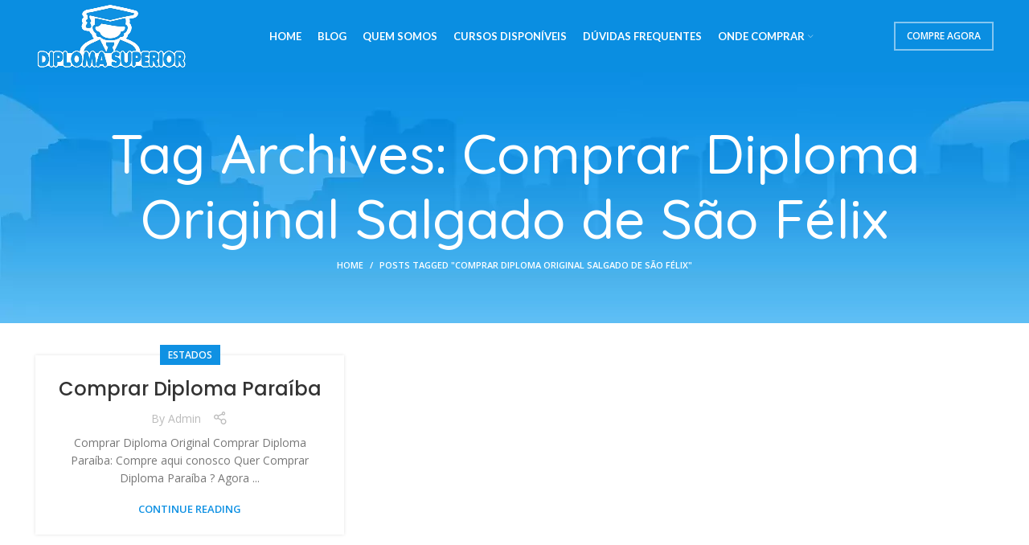

--- FILE ---
content_type: text/html; charset=UTF-8
request_url: https://obterdiplomasuperior.com/tag/comprar-diploma-original-salgado-de-sao-felix/
body_size: 28578
content:
<!DOCTYPE html>
<html lang="pt-BR">
<head><meta charset="UTF-8"><script>if(navigator.userAgent.match(/MSIE|Internet Explorer/i)||navigator.userAgent.match(/Trident\/7\..*?rv:11/i)){var href=document.location.href;if(!href.match(/[?&]nowprocket/)){if(href.indexOf("?")==-1){if(href.indexOf("#")==-1){document.location.href=href+"?nowprocket=1"}else{document.location.href=href.replace("#","?nowprocket=1#")}}else{if(href.indexOf("#")==-1){document.location.href=href+"&nowprocket=1"}else{document.location.href=href.replace("#","&nowprocket=1#")}}}}</script><script>class RocketLazyLoadScripts{constructor(){this.v="1.2.5",this.triggerEvents=["keydown","mousedown","mousemove","touchmove","touchstart","touchend","wheel"],this.userEventHandler=this._triggerListener.bind(this),this.touchStartHandler=this._onTouchStart.bind(this),this.touchMoveHandler=this._onTouchMove.bind(this),this.touchEndHandler=this._onTouchEnd.bind(this),this.clickHandler=this._onClick.bind(this),this.interceptedClicks=[],this.interceptedClickListeners=[],this._interceptClickListeners(this),window.addEventListener("pageshow",e=>{this.persisted=e.persisted,this.everythingLoaded&&this._triggerLastFunctions()}),document.addEventListener("DOMContentLoaded",()=>{this._preconnect3rdParties()}),this.delayedScripts={normal:[],async:[],defer:[]},this.trash=[],this.allJQueries=[]}_addUserInteractionListener(e){if(document.hidden){e._triggerListener();return}this.triggerEvents.forEach(t=>window.addEventListener(t,e.userEventHandler,{passive:!0})),window.addEventListener("touchstart",e.touchStartHandler,{passive:!0}),window.addEventListener("mousedown",e.touchStartHandler),document.addEventListener("visibilitychange",e.userEventHandler)}_removeUserInteractionListener(){this.triggerEvents.forEach(e=>window.removeEventListener(e,this.userEventHandler,{passive:!0})),document.removeEventListener("visibilitychange",this.userEventHandler)}_onTouchStart(e){"HTML"!==e.target.tagName&&(window.addEventListener("touchend",this.touchEndHandler),window.addEventListener("mouseup",this.touchEndHandler),window.addEventListener("touchmove",this.touchMoveHandler,{passive:!0}),window.addEventListener("mousemove",this.touchMoveHandler),e.target.addEventListener("click",this.clickHandler),this._disableOtherEventListeners(e.target,!0),this._renameDOMAttribute(e.target,"onclick","rocket-onclick"),this._pendingClickStarted())}_onTouchMove(e){window.removeEventListener("touchend",this.touchEndHandler),window.removeEventListener("mouseup",this.touchEndHandler),window.removeEventListener("touchmove",this.touchMoveHandler,{passive:!0}),window.removeEventListener("mousemove",this.touchMoveHandler),e.target.removeEventListener("click",this.clickHandler),this._disableOtherEventListeners(e.target,!1),this._renameDOMAttribute(e.target,"rocket-onclick","onclick"),this._pendingClickFinished()}_onTouchEnd(){window.removeEventListener("touchend",this.touchEndHandler),window.removeEventListener("mouseup",this.touchEndHandler),window.removeEventListener("touchmove",this.touchMoveHandler,{passive:!0}),window.removeEventListener("mousemove",this.touchMoveHandler)}_onClick(e){e.target.removeEventListener("click",this.clickHandler),this._disableOtherEventListeners(e.target,!1),this._renameDOMAttribute(e.target,"rocket-onclick","onclick"),this.interceptedClicks.push(e),e.preventDefault(),e.stopPropagation(),e.stopImmediatePropagation(),this._pendingClickFinished()}_replayClicks(){window.removeEventListener("touchstart",this.touchStartHandler,{passive:!0}),window.removeEventListener("mousedown",this.touchStartHandler),this.interceptedClicks.forEach(e=>{e.target.dispatchEvent(new MouseEvent("click",{view:e.view,bubbles:!0,cancelable:!0}))})}_interceptClickListeners(e){EventTarget.prototype.addEventListenerBase=EventTarget.prototype.addEventListener,EventTarget.prototype.addEventListener=function(t,i,r){"click"!==t||e.windowLoaded||i===e.clickHandler||e.interceptedClickListeners.push({target:this,func:i,options:r}),this.addEventListenerBase(t,i,r)}}_disableOtherEventListeners(e,t){this.interceptedClickListeners.forEach(i=>{i.target===e&&(t?e.removeEventListener("click",i.func,i.options):e.addEventListener("click",i.func,i.options))}),e.parentNode!==document.documentElement&&this._disableOtherEventListeners(e.parentNode,t)}_waitForPendingClicks(){return new Promise(e=>{this._isClickPending?this._pendingClickFinished=e:e()})}_pendingClickStarted(){this._isClickPending=!0}_pendingClickFinished(){this._isClickPending=!1}_renameDOMAttribute(e,t,i){e.hasAttribute&&e.hasAttribute(t)&&(event.target.setAttribute(i,event.target.getAttribute(t)),event.target.removeAttribute(t))}_triggerListener(){this._removeUserInteractionListener(this),"loading"===document.readyState?document.addEventListener("DOMContentLoaded",this._loadEverythingNow.bind(this)):this._loadEverythingNow()}_preconnect3rdParties(){let e=[];document.querySelectorAll("script[type=rocketlazyloadscript][data-rocket-src]").forEach(t=>{let i=t.getAttribute("data-rocket-src");if(i&&0!==i.indexOf("data:")){0===i.indexOf("//")&&(i=location.protocol+i);try{let r=new URL(i).origin;r!==location.origin&&e.push({src:r,crossOrigin:t.crossOrigin||"module"===t.getAttribute("data-rocket-type")})}catch(n){}}}),e=[...new Map(e.map(e=>[JSON.stringify(e),e])).values()],this._batchInjectResourceHints(e,"preconnect")}async _loadEverythingNow(){this.lastBreath=Date.now(),this._delayEventListeners(this),this._delayJQueryReady(this),this._handleDocumentWrite(),this._registerAllDelayedScripts(),this._preloadAllScripts(),await this._loadScriptsFromList(this.delayedScripts.normal),await this._loadScriptsFromList(this.delayedScripts.defer),await this._loadScriptsFromList(this.delayedScripts.async);try{await this._triggerDOMContentLoaded(),await this._pendingWebpackRequests(this),await this._triggerWindowLoad()}catch(e){console.error(e)}window.dispatchEvent(new Event("rocket-allScriptsLoaded")),this.everythingLoaded=!0,this._waitForPendingClicks().then(()=>{this._replayClicks()}),this._emptyTrash()}_registerAllDelayedScripts(){document.querySelectorAll("script[type=rocketlazyloadscript]").forEach(e=>{e.hasAttribute("data-rocket-src")?e.hasAttribute("async")&&!1!==e.async?this.delayedScripts.async.push(e):e.hasAttribute("defer")&&!1!==e.defer||"module"===e.getAttribute("data-rocket-type")?this.delayedScripts.defer.push(e):this.delayedScripts.normal.push(e):this.delayedScripts.normal.push(e)})}async _transformScript(e){if(await this._littleBreath(),!0===e.noModule&&"noModule"in HTMLScriptElement.prototype){e.setAttribute("data-rocket-status","skipped");return}return new Promise(t=>{let i;function r(){(i||e).setAttribute("data-rocket-status","executed"),t()}try{if(navigator.userAgent.indexOf("Firefox/")>0||""===navigator.vendor)i=document.createElement("script"),[...e.attributes].forEach(e=>{let t=e.nodeName;"type"!==t&&("data-rocket-type"===t&&(t="type"),"data-rocket-src"===t&&(t="src"),i.setAttribute(t,e.nodeValue))}),e.text&&(i.text=e.text),i.hasAttribute("src")?(i.addEventListener("load",r),i.addEventListener("error",function(){i.setAttribute("data-rocket-status","failed"),t()}),setTimeout(()=>{i.isConnected||t()},1)):(i.text=e.text,r()),e.parentNode.replaceChild(i,e);else{let n=e.getAttribute("data-rocket-type"),s=e.getAttribute("data-rocket-src");n?(e.type=n,e.removeAttribute("data-rocket-type")):e.removeAttribute("type"),e.addEventListener("load",r),e.addEventListener("error",function(){e.setAttribute("data-rocket-status","failed"),t()}),s?(e.removeAttribute("data-rocket-src"),e.src=s):e.src="data:text/javascript;base64,"+window.btoa(unescape(encodeURIComponent(e.text)))}}catch(a){e.setAttribute("data-rocket-status","failed"),t()}})}async _loadScriptsFromList(e){let t=e.shift();return t&&t.isConnected?(await this._transformScript(t),this._loadScriptsFromList(e)):Promise.resolve()}_preloadAllScripts(){this._batchInjectResourceHints([...this.delayedScripts.normal,...this.delayedScripts.defer,...this.delayedScripts.async],"preload")}_batchInjectResourceHints(e,t){var i=document.createDocumentFragment();e.forEach(e=>{let r=e.getAttribute&&e.getAttribute("data-rocket-src")||e.src;if(r){let n=document.createElement("link");n.href=r,n.rel=t,"preconnect"!==t&&(n.as="script"),e.getAttribute&&"module"===e.getAttribute("data-rocket-type")&&(n.crossOrigin=!0),e.crossOrigin&&(n.crossOrigin=e.crossOrigin),e.integrity&&(n.integrity=e.integrity),i.appendChild(n),this.trash.push(n)}}),document.head.appendChild(i)}_delayEventListeners(e){let t={};function i(i,r){return t[r].eventsToRewrite.indexOf(i)>=0&&!e.everythingLoaded?"rocket-"+i:i}function r(e,r){var n;!t[n=e]&&(t[n]={originalFunctions:{add:n.addEventListener,remove:n.removeEventListener},eventsToRewrite:[]},n.addEventListener=function(){arguments[0]=i(arguments[0],n),t[n].originalFunctions.add.apply(n,arguments)},n.removeEventListener=function(){arguments[0]=i(arguments[0],n),t[n].originalFunctions.remove.apply(n,arguments)}),t[e].eventsToRewrite.push(r)}function n(t,i){let r=t[i];t[i]=null,Object.defineProperty(t,i,{get:()=>r||function(){},set(n){e.everythingLoaded?r=n:t["rocket"+i]=r=n}})}r(document,"DOMContentLoaded"),r(window,"DOMContentLoaded"),r(window,"load"),r(window,"pageshow"),r(document,"readystatechange"),n(document,"onreadystatechange"),n(window,"onload"),n(window,"onpageshow")}_delayJQueryReady(e){let t;function i(t){return e.everythingLoaded?t:t.split(" ").map(e=>"load"===e||0===e.indexOf("load.")?"rocket-jquery-load":e).join(" ")}function r(r){if(r&&r.fn&&!e.allJQueries.includes(r)){r.fn.ready=r.fn.init.prototype.ready=function(t){return e.domReadyFired?t.bind(document)(r):document.addEventListener("rocket-DOMContentLoaded",()=>t.bind(document)(r)),r([])};let n=r.fn.on;r.fn.on=r.fn.init.prototype.on=function(){return this[0]===window&&("string"==typeof arguments[0]||arguments[0]instanceof String?arguments[0]=i(arguments[0]):"object"==typeof arguments[0]&&Object.keys(arguments[0]).forEach(e=>{let t=arguments[0][e];delete arguments[0][e],arguments[0][i(e)]=t})),n.apply(this,arguments),this},e.allJQueries.push(r)}t=r}r(window.jQuery),Object.defineProperty(window,"jQuery",{get:()=>t,set(e){r(e)}})}async _pendingWebpackRequests(e){let t=document.querySelector("script[data-webpack]");async function i(){return new Promise(e=>{t.addEventListener("load",e),t.addEventListener("error",e)})}t&&(await i(),await e._requestAnimFrame(),await e._pendingWebpackRequests(e))}async _triggerDOMContentLoaded(){this.domReadyFired=!0,await this._littleBreath(),document.dispatchEvent(new Event("rocket-readystatechange")),await this._littleBreath(),document.rocketonreadystatechange&&document.rocketonreadystatechange(),await this._littleBreath(),document.dispatchEvent(new Event("rocket-DOMContentLoaded")),await this._littleBreath(),window.dispatchEvent(new Event("rocket-DOMContentLoaded"))}async _triggerWindowLoad(){await this._littleBreath(),document.dispatchEvent(new Event("rocket-readystatechange")),await this._littleBreath(),document.rocketonreadystatechange&&document.rocketonreadystatechange(),await this._littleBreath(),window.dispatchEvent(new Event("rocket-load")),await this._littleBreath(),window.rocketonload&&window.rocketonload(),await this._littleBreath(),this.allJQueries.forEach(e=>e(window).trigger("rocket-jquery-load")),await this._littleBreath();let e=new Event("rocket-pageshow");e.persisted=this.persisted,window.dispatchEvent(e),await this._littleBreath(),window.rocketonpageshow&&window.rocketonpageshow({persisted:this.persisted}),this.windowLoaded=!0}_triggerLastFunctions(){document.onreadystatechange&&document.onreadystatechange(),window.onload&&window.onload(),window.onpageshow&&window.onpageshow({persisted:this.persisted})}_handleDocumentWrite(){let e=new Map;document.write=document.writeln=function(t){let i=document.currentScript;i||console.error("WPRocket unable to document.write this: "+t);let r=document.createRange(),n=i.parentElement,s=e.get(i);void 0===s&&(s=i.nextSibling,e.set(i,s));let a=document.createDocumentFragment();r.setStart(a,0),a.appendChild(r.createContextualFragment(t)),n.insertBefore(a,s)}}async _littleBreath(){Date.now()-this.lastBreath>45&&(await this._requestAnimFrame(),this.lastBreath=Date.now())}async _requestAnimFrame(){return document.hidden?new Promise(e=>setTimeout(e)):new Promise(e=>requestAnimationFrame(e))}_emptyTrash(){this.trash.forEach(e=>e.remove())}static run(){let e=new RocketLazyLoadScripts;e._addUserInteractionListener(e)}}RocketLazyLoadScripts.run();</script>
	
	<link rel="profile" href="https://gmpg.org/xfn/11">
	<link rel="pingback" href="https://obterdiplomasuperior.com/xmlrpc.php">

			<script type="rocketlazyloadscript">window.MSInputMethodContext && document.documentMode && document.write('<script src="https://obterdiplomasuperior.com/wp-content/themes/woodmart/js/libs/ie11CustomProperties.min.js" defer><\/script>');</script>
		<meta name='robots' content='index, follow, max-image-preview:large, max-snippet:-1, max-video-preview:-1' />

	<!-- This site is optimized with the Yoast SEO plugin v26.6 - https://yoast.com/wordpress/plugins/seo/ -->
	<title>Comprar Diploma Original Salgado de São Félix - Comprar Diploma Superior</title>
	<link rel="canonical" href="https://obterdiplomasuperior.com/tag/comprar-diploma-original-salgado-de-sao-felix/" />
	<meta property="og:locale" content="pt_BR" />
	<meta property="og:type" content="article" />
	<meta property="og:title" content="Comprar Diploma Original Salgado de São Félix - Comprar Diploma Superior" />
	<meta property="og:url" content="https://obterdiplomasuperior.com/tag/comprar-diploma-original-salgado-de-sao-felix/" />
	<meta property="og:site_name" content="Comprar Diploma Superior" />
	<meta name="twitter:card" content="summary_large_image" />
	<script type="application/ld+json" class="yoast-schema-graph">{"@context":"https://schema.org","@graph":[{"@type":"CollectionPage","@id":"https://obterdiplomasuperior.com/tag/comprar-diploma-original-salgado-de-sao-felix/","url":"https://obterdiplomasuperior.com/tag/comprar-diploma-original-salgado-de-sao-felix/","name":"Comprar Diploma Original Salgado de São Félix - Comprar Diploma Superior","isPartOf":{"@id":"https://obterdiplomasuperior.com/#website"},"breadcrumb":{"@id":"https://obterdiplomasuperior.com/tag/comprar-diploma-original-salgado-de-sao-felix/#breadcrumb"},"inLanguage":"pt-BR"},{"@type":"BreadcrumbList","@id":"https://obterdiplomasuperior.com/tag/comprar-diploma-original-salgado-de-sao-felix/#breadcrumb","itemListElement":[{"@type":"ListItem","position":1,"name":"Início","item":"https://obterdiplomasuperior.com/"},{"@type":"ListItem","position":2,"name":"Comprar Diploma Original Salgado de São Félix"}]},{"@type":"WebSite","@id":"https://obterdiplomasuperior.com/#website","url":"https://obterdiplomasuperior.com/","name":"Comprar Diploma Superior","description":"Seguro, Original e Rápido","publisher":{"@id":"https://obterdiplomasuperior.com/#organization"},"potentialAction":[{"@type":"SearchAction","target":{"@type":"EntryPoint","urlTemplate":"https://obterdiplomasuperior.com/?s={search_term_string}"},"query-input":{"@type":"PropertyValueSpecification","valueRequired":true,"valueName":"search_term_string"}}],"inLanguage":"pt-BR"},{"@type":"Organization","@id":"https://obterdiplomasuperior.com/#organization","name":"Comprar Diploma Superior","url":"https://obterdiplomasuperior.com/","logo":{"@type":"ImageObject","inLanguage":"pt-BR","@id":"https://obterdiplomasuperior.com/#/schema/logo/image/","url":"https://obterdiplomasuperior.com/wp-content/uploads/2022/10/LOGO.png","contentUrl":"https://obterdiplomasuperior.com/wp-content/uploads/2022/10/LOGO.png","width":580,"height":282,"caption":"Comprar Diploma Superior"},"image":{"@id":"https://obterdiplomasuperior.com/#/schema/logo/image/"}}]}</script>
	<!-- / Yoast SEO plugin. -->



<link rel='dns-prefetch' href='//obterdiplomasuperior.com' />
<link rel="alternate" type="application/rss+xml" title="Feed para Comprar Diploma Superior &raquo;" href="https://obterdiplomasuperior.com/feed/" />
<style id='wp-img-auto-sizes-contain-inline-css' type='text/css'>
img:is([sizes=auto i],[sizes^="auto," i]){contain-intrinsic-size:3000px 1500px}
/*# sourceURL=wp-img-auto-sizes-contain-inline-css */
</style>
<style id='classic-theme-styles-inline-css' type='text/css'>
/*! This file is auto-generated */
.wp-block-button__link{color:#fff;background-color:#32373c;border-radius:9999px;box-shadow:none;text-decoration:none;padding:calc(.667em + 2px) calc(1.333em + 2px);font-size:1.125em}.wp-block-file__button{background:#32373c;color:#fff;text-decoration:none}
/*# sourceURL=/wp-includes/css/classic-themes.min.css */
</style>
<style id='joinchat-button-style-inline-css' type='text/css'>
.wp-block-joinchat-button{border:none!important;text-align:center}.wp-block-joinchat-button figure{display:table;margin:0 auto;padding:0}.wp-block-joinchat-button figcaption{font:normal normal 400 .6em/2em var(--wp--preset--font-family--system-font,sans-serif);margin:0;padding:0}.wp-block-joinchat-button .joinchat-button__qr{background-color:#fff;border:6px solid #25d366;border-radius:30px;box-sizing:content-box;display:block;height:200px;margin:auto;overflow:hidden;padding:10px;width:200px}.wp-block-joinchat-button .joinchat-button__qr canvas,.wp-block-joinchat-button .joinchat-button__qr img{display:block;margin:auto}.wp-block-joinchat-button .joinchat-button__link{align-items:center;background-color:#25d366;border:6px solid #25d366;border-radius:30px;display:inline-flex;flex-flow:row nowrap;justify-content:center;line-height:1.25em;margin:0 auto;text-decoration:none}.wp-block-joinchat-button .joinchat-button__link:before{background:transparent var(--joinchat-ico) no-repeat center;background-size:100%;content:"";display:block;height:1.5em;margin:-.75em .75em -.75em 0;width:1.5em}.wp-block-joinchat-button figure+.joinchat-button__link{margin-top:10px}@media (orientation:landscape)and (min-height:481px),(orientation:portrait)and (min-width:481px){.wp-block-joinchat-button.joinchat-button--qr-only figure+.joinchat-button__link{display:none}}@media (max-width:480px),(orientation:landscape)and (max-height:480px){.wp-block-joinchat-button figure{display:none}}

/*# sourceURL=https://obterdiplomasuperior.com/wp-content/plugins/creame-whatsapp-me/gutenberg/build/style-index.css */
</style>
<link data-minify="1" rel='stylesheet' id='wpo_min-header-0-css' href='https://obterdiplomasuperior.com/wp-content/cache/background-css/obterdiplomasuperior.com/wp-content/cache/min/1/wp-content/cache/wpo-minify/1765222171/assets/wpo-minify-header-92d21b17.min.css?ver=1766302146&wpr_t=1766327625' type='text/css' media='all' />
<script type="text/javascript" id="wpo_min-header-0-js-extra">
/* <![CDATA[ */
var burst = {"tracking":{"isInitialHit":true,"lastUpdateTimestamp":0,"beacon_url":"https://obterdiplomasuperior.com/wp-content/plugins/burst-statistics/endpoint.php","ajaxUrl":"https://obterdiplomasuperior.com/wp-admin/admin-ajax.php"},"options":{"cookieless":0,"pageUrl":"https://obterdiplomasuperior.com/comprar-diploma-paraiba/","beacon_enabled":1,"do_not_track":0,"enable_turbo_mode":0,"track_url_change":0,"cookie_retention_days":30,"debug":0},"goals":{"completed":[],"scriptUrl":"https://obterdiplomasuperior.com/wp-content/plugins/burst-statistics/assets/js/build/burst-goals.js?v=1764790163","active":[]},"cache":{"uid":null,"fingerprint":null,"isUserAgent":null,"isDoNotTrack":null,"useCookies":null}};
var _ckyConfig = {"_ipData":[],"_assetsURL":"https://obterdiplomasuperior.com/wp-content/plugins/cookie-law-info/lite/frontend/images/","_publicURL":"https://obterdiplomasuperior.com","_expiry":"365","_categories":[{"name":"Necess\u00e1ria","slug":"necessary","isNecessary":true,"ccpaDoNotSell":true,"cookies":[],"active":true,"defaultConsent":{"gdpr":true,"ccpa":true}},{"name":"Funcional","slug":"functional","isNecessary":false,"ccpaDoNotSell":true,"cookies":[],"active":true,"defaultConsent":{"gdpr":false,"ccpa":false}},{"name":"An\u00e1lise","slug":"analytics","isNecessary":false,"ccpaDoNotSell":true,"cookies":[],"active":true,"defaultConsent":{"gdpr":false,"ccpa":false}},{"name":"Desempenho","slug":"performance","isNecessary":false,"ccpaDoNotSell":true,"cookies":[],"active":true,"defaultConsent":{"gdpr":false,"ccpa":false}},{"name":"An\u00fancio","slug":"advertisement","isNecessary":false,"ccpaDoNotSell":true,"cookies":[],"active":true,"defaultConsent":{"gdpr":false,"ccpa":false}}],"_activeLaw":"gdpr","_rootDomain":"","_block":"1","_showBanner":"1","_bannerConfig":{"settings":{"type":"box","preferenceCenterType":"popup","position":"bottom-left","applicableLaw":"gdpr"},"behaviours":{"reloadBannerOnAccept":false,"loadAnalyticsByDefault":false,"animations":{"onLoad":"animate","onHide":"sticky"}},"config":{"revisitConsent":{"status":true,"tag":"revisit-consent","position":"bottom-left","meta":{"url":"#"},"styles":{"background-color":"#0056A7"},"elements":{"title":{"type":"text","tag":"revisit-consent-title","status":true,"styles":{"color":"#0056a7"}}}},"preferenceCenter":{"toggle":{"status":true,"tag":"detail-category-toggle","type":"toggle","states":{"active":{"styles":{"background-color":"#1863DC"}},"inactive":{"styles":{"background-color":"#D0D5D2"}}}}},"categoryPreview":{"status":false,"toggle":{"status":true,"tag":"detail-category-preview-toggle","type":"toggle","states":{"active":{"styles":{"background-color":"#1863DC"}},"inactive":{"styles":{"background-color":"#D0D5D2"}}}}},"videoPlaceholder":{"status":true,"styles":{"background-color":"#000000","border-color":"#000000","color":"#ffffff"}},"readMore":{"status":false,"tag":"readmore-button","type":"link","meta":{"noFollow":true,"newTab":true},"styles":{"color":"#1863DC","background-color":"transparent","border-color":"transparent"}},"showMore":{"status":true,"tag":"show-desc-button","type":"button","styles":{"color":"#1863DC"}},"showLess":{"status":true,"tag":"hide-desc-button","type":"button","styles":{"color":"#1863DC"}},"alwaysActive":{"status":true,"tag":"always-active","styles":{"color":"#008000"}},"manualLinks":{"status":true,"tag":"manual-links","type":"link","styles":{"color":"#1863DC"}},"auditTable":{"status":true},"optOption":{"status":true,"toggle":{"status":true,"tag":"optout-option-toggle","type":"toggle","states":{"active":{"styles":{"background-color":"#1863dc"}},"inactive":{"styles":{"background-color":"#FFFFFF"}}}}}}},"_version":"3.3.8","_logConsent":"1","_tags":[{"tag":"accept-button","styles":{"color":"#FFFFFF","background-color":"#1863DC","border-color":"#1863DC"}},{"tag":"reject-button","styles":{"color":"#1863DC","background-color":"transparent","border-color":"#1863DC"}},{"tag":"settings-button","styles":{"color":"#1863DC","background-color":"transparent","border-color":"#1863DC"}},{"tag":"readmore-button","styles":{"color":"#1863DC","background-color":"transparent","border-color":"transparent"}},{"tag":"donotsell-button","styles":{"color":"#1863DC","background-color":"transparent","border-color":"transparent"}},{"tag":"show-desc-button","styles":{"color":"#1863DC"}},{"tag":"hide-desc-button","styles":{"color":"#1863DC"}},{"tag":"cky-always-active","styles":[]},{"tag":"cky-link","styles":[]},{"tag":"accept-button","styles":{"color":"#FFFFFF","background-color":"#1863DC","border-color":"#1863DC"}},{"tag":"revisit-consent","styles":{"background-color":"#0056A7"}}],"_shortCodes":[{"key":"cky_readmore","content":"\u003Ca href=\"#\" class=\"cky-policy\" aria-label=\"Pol\u00edtica de Cookies\" target=\"_blank\" rel=\"noopener\" data-cky-tag=\"readmore-button\"\u003EPol\u00edtica de Cookies\u003C/a\u003E","tag":"readmore-button","status":false,"attributes":{"rel":"nofollow","target":"_blank"}},{"key":"cky_show_desc","content":"\u003Cbutton class=\"cky-show-desc-btn\" data-cky-tag=\"show-desc-button\" aria-label=\"Mostre mais\"\u003EMostre mais\u003C/button\u003E","tag":"show-desc-button","status":true,"attributes":[]},{"key":"cky_hide_desc","content":"\u003Cbutton class=\"cky-show-desc-btn\" data-cky-tag=\"hide-desc-button\" aria-label=\"Mostre menos\"\u003EMostre menos\u003C/button\u003E","tag":"hide-desc-button","status":true,"attributes":[]},{"key":"cky_optout_show_desc","content":"[cky_optout_show_desc]","tag":"optout-show-desc-button","status":true,"attributes":[]},{"key":"cky_optout_hide_desc","content":"[cky_optout_hide_desc]","tag":"optout-hide-desc-button","status":true,"attributes":[]},{"key":"cky_category_toggle_label","content":"[cky_{{status}}_category_label] [cky_preference_{{category_slug}}_title]","tag":"","status":true,"attributes":[]},{"key":"cky_enable_category_label","content":"Enable","tag":"","status":true,"attributes":[]},{"key":"cky_disable_category_label","content":"Disable","tag":"","status":true,"attributes":[]},{"key":"cky_video_placeholder","content":"\u003Cdiv class=\"video-placeholder-normal\" data-cky-tag=\"video-placeholder\" id=\"[UNIQUEID]\"\u003E\u003Cp class=\"video-placeholder-text-normal\" data-cky-tag=\"placeholder-title\"\u003EAceite os cookies para acessar este conte\u00fado\u003C/p\u003E\u003C/div\u003E","tag":"","status":true,"attributes":[]},{"key":"cky_enable_optout_label","content":"Enable","tag":"","status":true,"attributes":[]},{"key":"cky_disable_optout_label","content":"Disable","tag":"","status":true,"attributes":[]},{"key":"cky_optout_toggle_label","content":"[cky_{{status}}_optout_label] [cky_optout_option_title]","tag":"","status":true,"attributes":[]},{"key":"cky_optout_option_title","content":"Do Not Sell or Share My Personal Information","tag":"","status":true,"attributes":[]},{"key":"cky_optout_close_label","content":"Close","tag":"","status":true,"attributes":[]},{"key":"cky_preference_close_label","content":"Close","tag":"","status":true,"attributes":[]}],"_rtl":"","_language":"en","_providersToBlock":[]};
var _ckyStyles = {"css":".cky-overlay{background: #000000; opacity: 0.4; position: fixed; top: 0; left: 0; width: 100%; height: 100%; z-index: 99999999;}.cky-hide{display: none;}.cky-btn-revisit-wrapper{display: flex; align-items: center; justify-content: center; background: #0056a7; width: 45px; height: 45px; border-radius: 50%; position: fixed; z-index: 999999; cursor: pointer;}.cky-revisit-bottom-left{bottom: 15px; left: 15px;}.cky-revisit-bottom-right{bottom: 15px; right: 15px;}.cky-btn-revisit-wrapper .cky-btn-revisit{display: flex; align-items: center; justify-content: center; background: none; border: none; cursor: pointer; position: relative; margin: 0; padding: 0;}.cky-btn-revisit-wrapper .cky-btn-revisit img{max-width: fit-content; margin: 0; height: 30px; width: 30px;}.cky-revisit-bottom-left:hover::before{content: attr(data-tooltip); position: absolute; background: #4e4b66; color: #ffffff; left: calc(100% + 7px); font-size: 12px; line-height: 16px; width: max-content; padding: 4px 8px; border-radius: 4px;}.cky-revisit-bottom-left:hover::after{position: absolute; content: \"\"; border: 5px solid transparent; left: calc(100% + 2px); border-left-width: 0; border-right-color: #4e4b66;}.cky-revisit-bottom-right:hover::before{content: attr(data-tooltip); position: absolute; background: #4e4b66; color: #ffffff; right: calc(100% + 7px); font-size: 12px; line-height: 16px; width: max-content; padding: 4px 8px; border-radius: 4px;}.cky-revisit-bottom-right:hover::after{position: absolute; content: \"\"; border: 5px solid transparent; right: calc(100% + 2px); border-right-width: 0; border-left-color: #4e4b66;}.cky-revisit-hide{display: none;}.cky-consent-container{position: fixed; width: 440px; box-sizing: border-box; z-index: 9999999; border-radius: 6px;}.cky-consent-container .cky-consent-bar{background: #ffffff; border: 1px solid; padding: 20px 26px; box-shadow: 0 -1px 10px 0 #acabab4d; border-radius: 6px;}.cky-box-bottom-left{bottom: 40px; left: 40px;}.cky-box-bottom-right{bottom: 40px; right: 40px;}.cky-box-top-left{top: 40px; left: 40px;}.cky-box-top-right{top: 40px; right: 40px;}.cky-custom-brand-logo-wrapper .cky-custom-brand-logo{width: 100px; height: auto; margin: 0 0 12px 0;}.cky-notice .cky-title{color: #212121; font-weight: 700; font-size: 18px; line-height: 24px; margin: 0 0 12px 0;}.cky-notice-des *,.cky-preference-content-wrapper *,.cky-accordion-header-des *,.cky-gpc-wrapper .cky-gpc-desc *{font-size: 14px;}.cky-notice-des{color: #212121; font-size: 14px; line-height: 24px; font-weight: 400;}.cky-notice-des img{height: 25px; width: 25px;}.cky-consent-bar .cky-notice-des p,.cky-gpc-wrapper .cky-gpc-desc p,.cky-preference-body-wrapper .cky-preference-content-wrapper p,.cky-accordion-header-wrapper .cky-accordion-header-des p,.cky-cookie-des-table li div:last-child p{color: inherit; margin-top: 0; overflow-wrap: break-word;}.cky-notice-des P:last-child,.cky-preference-content-wrapper p:last-child,.cky-cookie-des-table li div:last-child p:last-child,.cky-gpc-wrapper .cky-gpc-desc p:last-child{margin-bottom: 0;}.cky-notice-des a.cky-policy,.cky-notice-des button.cky-policy{font-size: 14px; color: #1863dc; white-space: nowrap; cursor: pointer; background: transparent; border: 1px solid; text-decoration: underline;}.cky-notice-des button.cky-policy{padding: 0;}.cky-notice-des a.cky-policy:focus-visible,.cky-notice-des button.cky-policy:focus-visible,.cky-preference-content-wrapper .cky-show-desc-btn:focus-visible,.cky-accordion-header .cky-accordion-btn:focus-visible,.cky-preference-header .cky-btn-close:focus-visible,.cky-switch input[type=\"checkbox\"]:focus-visible,.cky-footer-wrapper a:focus-visible,.cky-btn:focus-visible{outline: 2px solid #1863dc; outline-offset: 2px;}.cky-btn:focus:not(:focus-visible),.cky-accordion-header .cky-accordion-btn:focus:not(:focus-visible),.cky-preference-content-wrapper .cky-show-desc-btn:focus:not(:focus-visible),.cky-btn-revisit-wrapper .cky-btn-revisit:focus:not(:focus-visible),.cky-preference-header .cky-btn-close:focus:not(:focus-visible),.cky-consent-bar .cky-banner-btn-close:focus:not(:focus-visible){outline: 0;}button.cky-show-desc-btn:not(:hover):not(:active){color: #1863dc; background: transparent;}button.cky-accordion-btn:not(:hover):not(:active),button.cky-banner-btn-close:not(:hover):not(:active),button.cky-btn-revisit:not(:hover):not(:active),button.cky-btn-close:not(:hover):not(:active){background: transparent;}.cky-consent-bar button:hover,.cky-modal.cky-modal-open button:hover,.cky-consent-bar button:focus,.cky-modal.cky-modal-open button:focus{text-decoration: none;}.cky-notice-btn-wrapper{display: flex; justify-content: flex-start; align-items: center; flex-wrap: wrap; margin-top: 16px;}.cky-notice-btn-wrapper .cky-btn{text-shadow: none; box-shadow: none;}.cky-btn{flex: auto; max-width: 100%; font-size: 14px; font-family: inherit; line-height: 24px; padding: 8px; font-weight: 500; margin: 0 8px 0 0; border-radius: 2px; cursor: pointer; text-align: center; text-transform: none; min-height: 0;}.cky-btn:hover{opacity: 0.8;}.cky-btn-customize{color: #1863dc; background: transparent; border: 2px solid #1863dc;}.cky-btn-reject{color: #1863dc; background: transparent; border: 2px solid #1863dc;}.cky-btn-accept{background: #1863dc; color: #ffffff; border: 2px solid #1863dc;}.cky-btn:last-child{margin-right: 0;}@media (max-width: 576px){.cky-box-bottom-left{bottom: 0; left: 0;}.cky-box-bottom-right{bottom: 0; right: 0;}.cky-box-top-left{top: 0; left: 0;}.cky-box-top-right{top: 0; right: 0;}}@media (max-width: 440px){.cky-box-bottom-left, .cky-box-bottom-right, .cky-box-top-left, .cky-box-top-right{width: 100%; max-width: 100%;}.cky-consent-container .cky-consent-bar{padding: 20px 0;}.cky-custom-brand-logo-wrapper, .cky-notice .cky-title, .cky-notice-des, .cky-notice-btn-wrapper{padding: 0 24px;}.cky-notice-des{max-height: 40vh; overflow-y: scroll;}.cky-notice-btn-wrapper{flex-direction: column; margin-top: 0;}.cky-btn{width: 100%; margin: 10px 0 0 0;}.cky-notice-btn-wrapper .cky-btn-customize{order: 2;}.cky-notice-btn-wrapper .cky-btn-reject{order: 3;}.cky-notice-btn-wrapper .cky-btn-accept{order: 1; margin-top: 16px;}}@media (max-width: 352px){.cky-notice .cky-title{font-size: 16px;}.cky-notice-des *{font-size: 12px;}.cky-notice-des, .cky-btn{font-size: 12px;}}.cky-modal.cky-modal-open{display: flex; visibility: visible; -webkit-transform: translate(-50%, -50%); -moz-transform: translate(-50%, -50%); -ms-transform: translate(-50%, -50%); -o-transform: translate(-50%, -50%); transform: translate(-50%, -50%); top: 50%; left: 50%; transition: all 1s ease;}.cky-modal{box-shadow: 0 32px 68px rgba(0, 0, 0, 0.3); margin: 0 auto; position: fixed; max-width: 100%; background: #ffffff; top: 50%; box-sizing: border-box; border-radius: 6px; z-index: 999999999; color: #212121; -webkit-transform: translate(-50%, 100%); -moz-transform: translate(-50%, 100%); -ms-transform: translate(-50%, 100%); -o-transform: translate(-50%, 100%); transform: translate(-50%, 100%); visibility: hidden; transition: all 0s ease;}.cky-preference-center{max-height: 79vh; overflow: hidden; width: 845px; overflow: hidden; flex: 1 1 0; display: flex; flex-direction: column; border-radius: 6px;}.cky-preference-header{display: flex; align-items: center; justify-content: space-between; padding: 22px 24px; border-bottom: 1px solid;}.cky-preference-header .cky-preference-title{font-size: 18px; font-weight: 700; line-height: 24px;}.cky-preference-header .cky-btn-close{margin: 0; cursor: pointer; vertical-align: middle; padding: 0; background: none; border: none; width: auto; height: auto; min-height: 0; line-height: 0; text-shadow: none; box-shadow: none;}.cky-preference-header .cky-btn-close img{margin: 0; height: 10px; width: 10px;}.cky-preference-body-wrapper{padding: 0 24px; flex: 1; overflow: auto; box-sizing: border-box;}.cky-preference-content-wrapper,.cky-gpc-wrapper .cky-gpc-desc{font-size: 14px; line-height: 24px; font-weight: 400; padding: 12px 0;}.cky-preference-content-wrapper{border-bottom: 1px solid;}.cky-preference-content-wrapper img{height: 25px; width: 25px;}.cky-preference-content-wrapper .cky-show-desc-btn{font-size: 14px; font-family: inherit; color: #1863dc; text-decoration: none; line-height: 24px; padding: 0; margin: 0; white-space: nowrap; cursor: pointer; background: transparent; border-color: transparent; text-transform: none; min-height: 0; text-shadow: none; box-shadow: none;}.cky-accordion-wrapper{margin-bottom: 10px;}.cky-accordion{border-bottom: 1px solid;}.cky-accordion:last-child{border-bottom: none;}.cky-accordion .cky-accordion-item{display: flex; margin-top: 10px;}.cky-accordion .cky-accordion-body{display: none;}.cky-accordion.cky-accordion-active .cky-accordion-body{display: block; padding: 0 22px; margin-bottom: 16px;}.cky-accordion-header-wrapper{cursor: pointer; width: 100%;}.cky-accordion-item .cky-accordion-header{display: flex; justify-content: space-between; align-items: center;}.cky-accordion-header .cky-accordion-btn{font-size: 16px; font-family: inherit; color: #212121; line-height: 24px; background: none; border: none; font-weight: 700; padding: 0; margin: 0; cursor: pointer; text-transform: none; min-height: 0; text-shadow: none; box-shadow: none;}.cky-accordion-header .cky-always-active{color: #008000; font-weight: 600; line-height: 24px; font-size: 14px;}.cky-accordion-header-des{font-size: 14px; line-height: 24px; margin: 10px 0 16px 0;}.cky-accordion-chevron{margin-right: 22px; position: relative; cursor: pointer;}.cky-accordion-chevron-hide{display: none;}.cky-accordion .cky-accordion-chevron i::before{content: \"\"; position: absolute; border-right: 1.4px solid; border-bottom: 1.4px solid; border-color: inherit; height: 6px; width: 6px; -webkit-transform: rotate(-45deg); -moz-transform: rotate(-45deg); -ms-transform: rotate(-45deg); -o-transform: rotate(-45deg); transform: rotate(-45deg); transition: all 0.2s ease-in-out; top: 8px;}.cky-accordion.cky-accordion-active .cky-accordion-chevron i::before{-webkit-transform: rotate(45deg); -moz-transform: rotate(45deg); -ms-transform: rotate(45deg); -o-transform: rotate(45deg); transform: rotate(45deg);}.cky-audit-table{background: #f4f4f4; border-radius: 6px;}.cky-audit-table .cky-empty-cookies-text{color: inherit; font-size: 12px; line-height: 24px; margin: 0; padding: 10px;}.cky-audit-table .cky-cookie-des-table{font-size: 12px; line-height: 24px; font-weight: normal; padding: 15px 10px; border-bottom: 1px solid; border-bottom-color: inherit; margin: 0;}.cky-audit-table .cky-cookie-des-table:last-child{border-bottom: none;}.cky-audit-table .cky-cookie-des-table li{list-style-type: none; display: flex; padding: 3px 0;}.cky-audit-table .cky-cookie-des-table li:first-child{padding-top: 0;}.cky-cookie-des-table li div:first-child{width: 100px; font-weight: 600; word-break: break-word; word-wrap: break-word;}.cky-cookie-des-table li div:last-child{flex: 1; word-break: break-word; word-wrap: break-word; margin-left: 8px;}.cky-footer-shadow{display: block; width: 100%; height: 40px; background: linear-gradient(180deg, rgba(255, 255, 255, 0) 0%, #ffffff 100%); position: absolute; bottom: calc(100% - 1px);}.cky-footer-wrapper{position: relative;}.cky-prefrence-btn-wrapper{display: flex; flex-wrap: wrap; align-items: center; justify-content: center; padding: 22px 24px; border-top: 1px solid;}.cky-prefrence-btn-wrapper .cky-btn{flex: auto; max-width: 100%; text-shadow: none; box-shadow: none;}.cky-btn-preferences{color: #1863dc; background: transparent; border: 2px solid #1863dc;}.cky-preference-header,.cky-preference-body-wrapper,.cky-preference-content-wrapper,.cky-accordion-wrapper,.cky-accordion,.cky-accordion-wrapper,.cky-footer-wrapper,.cky-prefrence-btn-wrapper{border-color: inherit;}@media (max-width: 845px){.cky-modal{max-width: calc(100% - 16px);}}@media (max-width: 576px){.cky-modal{max-width: 100%;}.cky-preference-center{max-height: 100vh;}.cky-prefrence-btn-wrapper{flex-direction: column;}.cky-accordion.cky-accordion-active .cky-accordion-body{padding-right: 0;}.cky-prefrence-btn-wrapper .cky-btn{width: 100%; margin: 10px 0 0 0;}.cky-prefrence-btn-wrapper .cky-btn-reject{order: 3;}.cky-prefrence-btn-wrapper .cky-btn-accept{order: 1; margin-top: 0;}.cky-prefrence-btn-wrapper .cky-btn-preferences{order: 2;}}@media (max-width: 425px){.cky-accordion-chevron{margin-right: 15px;}.cky-notice-btn-wrapper{margin-top: 0;}.cky-accordion.cky-accordion-active .cky-accordion-body{padding: 0 15px;}}@media (max-width: 352px){.cky-preference-header .cky-preference-title{font-size: 16px;}.cky-preference-header{padding: 16px 24px;}.cky-preference-content-wrapper *, .cky-accordion-header-des *{font-size: 12px;}.cky-preference-content-wrapper, .cky-preference-content-wrapper .cky-show-more, .cky-accordion-header .cky-always-active, .cky-accordion-header-des, .cky-preference-content-wrapper .cky-show-desc-btn, .cky-notice-des a.cky-policy{font-size: 12px;}.cky-accordion-header .cky-accordion-btn{font-size: 14px;}}.cky-switch{display: flex;}.cky-switch input[type=\"checkbox\"]{position: relative; width: 44px; height: 24px; margin: 0; background: #d0d5d2; -webkit-appearance: none; border-radius: 50px; cursor: pointer; outline: 0; border: none; top: 0;}.cky-switch input[type=\"checkbox\"]:checked{background: #1863dc;}.cky-switch input[type=\"checkbox\"]:before{position: absolute; content: \"\"; height: 20px; width: 20px; left: 2px; bottom: 2px; border-radius: 50%; background-color: white; -webkit-transition: 0.4s; transition: 0.4s; margin: 0;}.cky-switch input[type=\"checkbox\"]:after{display: none;}.cky-switch input[type=\"checkbox\"]:checked:before{-webkit-transform: translateX(20px); -ms-transform: translateX(20px); transform: translateX(20px);}@media (max-width: 425px){.cky-switch input[type=\"checkbox\"]{width: 38px; height: 21px;}.cky-switch input[type=\"checkbox\"]:before{height: 17px; width: 17px;}.cky-switch input[type=\"checkbox\"]:checked:before{-webkit-transform: translateX(17px); -ms-transform: translateX(17px); transform: translateX(17px);}}.cky-consent-bar .cky-banner-btn-close{position: absolute; right: 9px; top: 5px; background: none; border: none; cursor: pointer; padding: 0; margin: 0; min-height: 0; line-height: 0; height: auto; width: auto; text-shadow: none; box-shadow: none;}.cky-consent-bar .cky-banner-btn-close img{height: 9px; width: 9px; margin: 0;}.cky-notice-group{font-size: 14px; line-height: 24px; font-weight: 400; color: #212121;}.cky-notice-btn-wrapper .cky-btn-do-not-sell{font-size: 14px; line-height: 24px; padding: 6px 0; margin: 0; font-weight: 500; background: none; border-radius: 2px; border: none; cursor: pointer; text-align: left; color: #1863dc; background: transparent; border-color: transparent; box-shadow: none; text-shadow: none;}.cky-consent-bar .cky-banner-btn-close:focus-visible,.cky-notice-btn-wrapper .cky-btn-do-not-sell:focus-visible,.cky-opt-out-btn-wrapper .cky-btn:focus-visible,.cky-opt-out-checkbox-wrapper input[type=\"checkbox\"].cky-opt-out-checkbox:focus-visible{outline: 2px solid #1863dc; outline-offset: 2px;}@media (max-width: 440px){.cky-consent-container{width: 100%;}}@media (max-width: 352px){.cky-notice-des a.cky-policy, .cky-notice-btn-wrapper .cky-btn-do-not-sell{font-size: 12px;}}.cky-opt-out-wrapper{padding: 12px 0;}.cky-opt-out-wrapper .cky-opt-out-checkbox-wrapper{display: flex; align-items: center;}.cky-opt-out-checkbox-wrapper .cky-opt-out-checkbox-label{font-size: 16px; font-weight: 700; line-height: 24px; margin: 0 0 0 12px; cursor: pointer;}.cky-opt-out-checkbox-wrapper input[type=\"checkbox\"].cky-opt-out-checkbox{background-color: #ffffff; border: 1px solid black; width: 20px; height: 18.5px; margin: 0; -webkit-appearance: none; position: relative; display: flex; align-items: center; justify-content: center; border-radius: 2px; cursor: pointer;}.cky-opt-out-checkbox-wrapper input[type=\"checkbox\"].cky-opt-out-checkbox:checked{background-color: #1863dc; border: none;}.cky-opt-out-checkbox-wrapper input[type=\"checkbox\"].cky-opt-out-checkbox:checked::after{left: 6px; bottom: 4px; width: 7px; height: 13px; border: solid #ffffff; border-width: 0 3px 3px 0; border-radius: 2px; -webkit-transform: rotate(45deg); -ms-transform: rotate(45deg); transform: rotate(45deg); content: \"\"; position: absolute; box-sizing: border-box;}.cky-opt-out-checkbox-wrapper.cky-disabled .cky-opt-out-checkbox-label,.cky-opt-out-checkbox-wrapper.cky-disabled input[type=\"checkbox\"].cky-opt-out-checkbox{cursor: no-drop;}.cky-gpc-wrapper{margin: 0 0 0 32px;}.cky-footer-wrapper .cky-opt-out-btn-wrapper{display: flex; flex-wrap: wrap; align-items: center; justify-content: center; padding: 22px 24px;}.cky-opt-out-btn-wrapper .cky-btn{flex: auto; max-width: 100%; text-shadow: none; box-shadow: none;}.cky-opt-out-btn-wrapper .cky-btn-cancel{border: 1px solid #dedfe0; background: transparent; color: #858585;}.cky-opt-out-btn-wrapper .cky-btn-confirm{background: #1863dc; color: #ffffff; border: 1px solid #1863dc;}@media (max-width: 352px){.cky-opt-out-checkbox-wrapper .cky-opt-out-checkbox-label{font-size: 14px;}.cky-gpc-wrapper .cky-gpc-desc, .cky-gpc-wrapper .cky-gpc-desc *{font-size: 12px;}.cky-opt-out-checkbox-wrapper input[type=\"checkbox\"].cky-opt-out-checkbox{width: 16px; height: 16px;}.cky-opt-out-checkbox-wrapper input[type=\"checkbox\"].cky-opt-out-checkbox:checked::after{left: 5px; bottom: 4px; width: 3px; height: 9px;}.cky-gpc-wrapper{margin: 0 0 0 28px;}}.video-placeholder-youtube{background-size: 100% 100%; background-position: center; background-repeat: no-repeat; background-color: #b2b0b059; position: relative; display: flex; align-items: center; justify-content: center; max-width: 100%;}.video-placeholder-text-youtube{text-align: center; align-items: center; padding: 10px 16px; background-color: #000000cc; color: #ffffff; border: 1px solid; border-radius: 2px; cursor: pointer;}.video-placeholder-normal{background-image: url(\"/wp-content/plugins/cookie-law-info/lite/frontend/images/placeholder.svg\"); background-size: 80px; background-position: center; background-repeat: no-repeat; background-color: #b2b0b059; position: relative; display: flex; align-items: flex-end; justify-content: center; max-width: 100%;}.video-placeholder-text-normal{align-items: center; padding: 10px 16px; text-align: center; border: 1px solid; border-radius: 2px; cursor: pointer;}.cky-rtl{direction: rtl; text-align: right;}.cky-rtl .cky-banner-btn-close{left: 9px; right: auto;}.cky-rtl .cky-notice-btn-wrapper .cky-btn:last-child{margin-right: 8px;}.cky-rtl .cky-notice-btn-wrapper .cky-btn:first-child{margin-right: 0;}.cky-rtl .cky-notice-btn-wrapper{margin-left: 0; margin-right: 15px;}.cky-rtl .cky-prefrence-btn-wrapper .cky-btn{margin-right: 8px;}.cky-rtl .cky-prefrence-btn-wrapper .cky-btn:first-child{margin-right: 0;}.cky-rtl .cky-accordion .cky-accordion-chevron i::before{border: none; border-left: 1.4px solid; border-top: 1.4px solid; left: 12px;}.cky-rtl .cky-accordion.cky-accordion-active .cky-accordion-chevron i::before{-webkit-transform: rotate(-135deg); -moz-transform: rotate(-135deg); -ms-transform: rotate(-135deg); -o-transform: rotate(-135deg); transform: rotate(-135deg);}@media (max-width: 768px){.cky-rtl .cky-notice-btn-wrapper{margin-right: 0;}}@media (max-width: 576px){.cky-rtl .cky-notice-btn-wrapper .cky-btn:last-child{margin-right: 0;}.cky-rtl .cky-prefrence-btn-wrapper .cky-btn{margin-right: 0;}.cky-rtl .cky-accordion.cky-accordion-active .cky-accordion-body{padding: 0 22px 0 0;}}@media (max-width: 425px){.cky-rtl .cky-accordion.cky-accordion-active .cky-accordion-body{padding: 0 15px 0 0;}}.cky-rtl .cky-opt-out-btn-wrapper .cky-btn{margin-right: 12px;}.cky-rtl .cky-opt-out-btn-wrapper .cky-btn:first-child{margin-right: 0;}.cky-rtl .cky-opt-out-checkbox-wrapper .cky-opt-out-checkbox-label{margin: 0 12px 0 0;}"};
//# sourceURL=wpo_min-header-0-js-extra
/* ]]> */
</script>
<script type="rocketlazyloadscript" data-rocket-type="text/javascript" data-rocket-src="https://obterdiplomasuperior.com/wp-content/cache/wpo-minify/1765222171/assets/wpo-minify-header-ec0d316a.min.js" id="wpo_min-header-0-js" defer></script>
<link rel="https://api.w.org/" href="https://obterdiplomasuperior.com/wp-json/" /><link rel="alternate" title="JSON" type="application/json" href="https://obterdiplomasuperior.com/wp-json/wp/v2/tags/5952" /><link rel="EditURI" type="application/rsd+xml" title="RSD" href="https://obterdiplomasuperior.com/xmlrpc.php?rsd" />
<style id="cky-style-inline">[data-cky-tag]{visibility:hidden;}</style>					<meta name="viewport" content="width=device-width, initial-scale=1.0, maximum-scale=1.0, user-scalable=no">
									<meta name="generator" content="Elementor 3.33.6; features: additional_custom_breakpoints; settings: css_print_method-external, google_font-enabled, font_display-auto">
			<style>
				.e-con.e-parent:nth-of-type(n+4):not(.e-lazyloaded):not(.e-no-lazyload),
				.e-con.e-parent:nth-of-type(n+4):not(.e-lazyloaded):not(.e-no-lazyload) * {
					background-image: none !important;
				}
				@media screen and (max-height: 1024px) {
					.e-con.e-parent:nth-of-type(n+3):not(.e-lazyloaded):not(.e-no-lazyload),
					.e-con.e-parent:nth-of-type(n+3):not(.e-lazyloaded):not(.e-no-lazyload) * {
						background-image: none !important;
					}
				}
				@media screen and (max-height: 640px) {
					.e-con.e-parent:nth-of-type(n+2):not(.e-lazyloaded):not(.e-no-lazyload),
					.e-con.e-parent:nth-of-type(n+2):not(.e-lazyloaded):not(.e-no-lazyload) * {
						background-image: none !important;
					}
				}
			</style>
			<style>
		
		</style><noscript><style id="rocket-lazyload-nojs-css">.rll-youtube-player, [data-lazy-src]{display:none !important;}</style></noscript><style id="wpr-lazyload-bg-container"></style><style id="wpr-lazyload-bg-exclusion"></style>
<noscript>
<style id="wpr-lazyload-bg-nostyle">html:not(.browser-Firefox) input[type="date"]{--wpr-bg-7943f6cf-bb7f-46e6-8139-c8f69954a328: url('https://obterdiplomasuperior.com/wp-content/themes/woodmart/css/parts/../../inc/admin/assets/images/calend-d.svg');}html:not(.browser-Firefox) [class*="color-scheme-light"] input[type='date']{--wpr-bg-dddaeaa8-7d1b-4041-a60b-f39998fd5e48: url('https://obterdiplomasuperior.com/wp-content/themes/woodmart/css/parts/../../inc/admin/assets/images/calend-l.svg');}.wd-popup.wd-promo-popup{--wpr-bg-389678fb-4189-41f8-96e0-d13fcd435cc7: url('https://obterdiplomasuperior.com/wp-content/uploads/2021/09/corporate-popup.jpg');}.page-title-default{--wpr-bg-13e29d63-e1e9-408c-9644-055b8f651ec3: url('https://obterdiplomasuperior.com/wp-content/uploads/2021/09/corporate-page-title.jpg');}</style>
</noscript>
<script type="application/javascript">const rocket_pairs = [{"selector":"html:not(.browser-Firefox) input[type=\"date\"]","style":"html:not(.browser-Firefox) input[type=\"date\"]{--wpr-bg-7943f6cf-bb7f-46e6-8139-c8f69954a328: url('https:\/\/obterdiplomasuperior.com\/wp-content\/themes\/woodmart\/css\/parts\/..\/..\/inc\/admin\/assets\/images\/calend-d.svg');}","hash":"7943f6cf-bb7f-46e6-8139-c8f69954a328","url":"https:\/\/obterdiplomasuperior.com\/wp-content\/themes\/woodmart\/css\/parts\/..\/..\/inc\/admin\/assets\/images\/calend-d.svg"},{"selector":"html:not(.browser-Firefox) [class*=\"color-scheme-light\"] input[type='date']","style":"html:not(.browser-Firefox) [class*=\"color-scheme-light\"] input[type='date']{--wpr-bg-dddaeaa8-7d1b-4041-a60b-f39998fd5e48: url('https:\/\/obterdiplomasuperior.com\/wp-content\/themes\/woodmart\/css\/parts\/..\/..\/inc\/admin\/assets\/images\/calend-l.svg');}","hash":"dddaeaa8-7d1b-4041-a60b-f39998fd5e48","url":"https:\/\/obterdiplomasuperior.com\/wp-content\/themes\/woodmart\/css\/parts\/..\/..\/inc\/admin\/assets\/images\/calend-l.svg"},{"selector":".wd-popup.wd-promo-popup","style":".wd-popup.wd-promo-popup{--wpr-bg-389678fb-4189-41f8-96e0-d13fcd435cc7: url('https:\/\/obterdiplomasuperior.com\/wp-content\/uploads\/2021\/09\/corporate-popup.jpg');}","hash":"389678fb-4189-41f8-96e0-d13fcd435cc7","url":"https:\/\/obterdiplomasuperior.com\/wp-content\/uploads\/2021\/09\/corporate-popup.jpg"},{"selector":".page-title-default","style":".page-title-default{--wpr-bg-13e29d63-e1e9-408c-9644-055b8f651ec3: url('https:\/\/obterdiplomasuperior.com\/wp-content\/uploads\/2021\/09\/corporate-page-title.jpg');}","hash":"13e29d63-e1e9-408c-9644-055b8f651ec3","url":"https:\/\/obterdiplomasuperior.com\/wp-content\/uploads\/2021\/09\/corporate-page-title.jpg"}]; const rocket_excluded_pairs = [];</script></head>

<body data-rsssl=1 class="archive tag tag-comprar-diploma-original-salgado-de-sao-felix tag-5952 wp-theme-woodmart wrapper-full-width  categories-accordion-on woodmart-archive-blog offcanvas-sidebar-tablet elementor-default elementor-kit-5" data-burst_id="5952" data-burst_type="tag">
			<script type="rocketlazyloadscript" data-rocket-type="text/javascript" id="wd-flicker-fix">// Flicker fix.</script>	
	
	<div class="website-wrapper">
									<header class="whb-header whb-scroll-stick whb-sticky-real">
					<div class="whb-main-header">
	
<div class="whb-row whb-general-header whb-sticky-row whb-with-bg whb-without-border whb-color-light whb-flex-flex-middle">
	<div class="container">
		<div class="whb-flex-row whb-general-header-inner">
			<div class="whb-column whb-col-left whb-visible-lg">
	<div class="site-logo wd-switch-logo">
	<a href="https://obterdiplomasuperior.com/" class="wd-logo wd-main-logo" rel="home">
		<img width="580" height="282" src="data:image/svg+xml,%3Csvg%20xmlns='http://www.w3.org/2000/svg'%20viewBox='0%200%20580%20282'%3E%3C/svg%3E" class="attachment-full size-full" alt="" style="max-width:190px;" decoding="async" data-lazy-srcset="https://obterdiplomasuperior.com/wp-content/uploads/2022/10/LOGO.png 580w, https://obterdiplomasuperior.com/wp-content/uploads/2022/10/LOGO-400x194.png 400w, https://obterdiplomasuperior.com/wp-content/uploads/2022/10/LOGO-430x209.png 430w, https://obterdiplomasuperior.com/wp-content/uploads/2022/10/LOGO-150x73.png 150w" data-lazy-sizes="(max-width: 580px) 100vw, 580px" data-lazy-src="https://obterdiplomasuperior.com/wp-content/uploads/2022/10/LOGO.png" /><noscript><img loading="lazy" width="580" height="282" src="https://obterdiplomasuperior.com/wp-content/uploads/2022/10/LOGO.png" class="attachment-full size-full" alt="" style="max-width:190px;" decoding="async" srcset="https://obterdiplomasuperior.com/wp-content/uploads/2022/10/LOGO.png 580w, https://obterdiplomasuperior.com/wp-content/uploads/2022/10/LOGO-400x194.png 400w, https://obterdiplomasuperior.com/wp-content/uploads/2022/10/LOGO-430x209.png 430w, https://obterdiplomasuperior.com/wp-content/uploads/2022/10/LOGO-150x73.png 150w" sizes="(max-width: 580px) 100vw, 580px" /></noscript>	</a>
					<a href="https://obterdiplomasuperior.com/" class="wd-logo wd-sticky-logo" rel="home">
			<img width="580" height="282" src="data:image/svg+xml,%3Csvg%20xmlns='http://www.w3.org/2000/svg'%20viewBox='0%200%20580%20282'%3E%3C/svg%3E" class="attachment-full size-full" alt="" style="max-width:190px;" decoding="async" data-lazy-srcset="https://obterdiplomasuperior.com/wp-content/uploads/2022/10/LOGO.png 580w, https://obterdiplomasuperior.com/wp-content/uploads/2022/10/LOGO-400x194.png 400w, https://obterdiplomasuperior.com/wp-content/uploads/2022/10/LOGO-430x209.png 430w, https://obterdiplomasuperior.com/wp-content/uploads/2022/10/LOGO-150x73.png 150w" data-lazy-sizes="(max-width: 580px) 100vw, 580px" data-lazy-src="https://obterdiplomasuperior.com/wp-content/uploads/2022/10/LOGO.png" /><noscript><img loading="lazy" width="580" height="282" src="https://obterdiplomasuperior.com/wp-content/uploads/2022/10/LOGO.png" class="attachment-full size-full" alt="" style="max-width:190px;" decoding="async" srcset="https://obterdiplomasuperior.com/wp-content/uploads/2022/10/LOGO.png 580w, https://obterdiplomasuperior.com/wp-content/uploads/2022/10/LOGO-400x194.png 400w, https://obterdiplomasuperior.com/wp-content/uploads/2022/10/LOGO-430x209.png 430w, https://obterdiplomasuperior.com/wp-content/uploads/2022/10/LOGO-150x73.png 150w" sizes="(max-width: 580px) 100vw, 580px" /></noscript>		</a>
	</div>
</div>
<div class="whb-column whb-col-center whb-visible-lg">
	<div class="wd-header-nav wd-header-main-nav text-center wd-design-1" role="navigation" aria-label="Main navigation">
	<ul id="menu-main-navigation" class="menu wd-nav wd-nav-main wd-style-default wd-gap-s"><li id="menu-item-8544" class="menu-item menu-item-type-post_type menu-item-object-page menu-item-home menu-item-8544 item-level-0 menu-simple-dropdown wd-event-hover" ><a href="https://obterdiplomasuperior.com/" class="woodmart-nav-link"><span class="nav-link-text">Home</span></a></li>
<li id="menu-item-8400" class="menu-item menu-item-type-post_type menu-item-object-page current_page_parent menu-item-8400 item-level-0 menu-simple-dropdown wd-event-hover" ><a href="https://obterdiplomasuperior.com/blog/" class="woodmart-nav-link"><span class="nav-link-text">Blog</span></a></li>
<li id="menu-item-8411" class="menu-item menu-item-type-post_type menu-item-object-page menu-item-8411 item-level-0 menu-simple-dropdown wd-event-hover" ><a href="https://obterdiplomasuperior.com/quem-somos/" class="woodmart-nav-link"><span class="nav-link-text">Quem Somos</span></a></li>
<li id="menu-item-8521" class="menu-item menu-item-type-post_type menu-item-object-page menu-item-8521 item-level-0 menu-simple-dropdown wd-event-hover" ><a href="https://obterdiplomasuperior.com/cursos-disponiveis-para-compra-do-diploma/" class="woodmart-nav-link"><span class="nav-link-text">Cursos Disponíveis</span></a></li>
<li id="menu-item-8532" class="menu-item menu-item-type-post_type menu-item-object-page menu-item-8532 item-level-0 menu-simple-dropdown wd-event-hover" ><a href="https://obterdiplomasuperior.com/duvidas-frequentes-sobre-a-compra-do-diploma-superior/" class="woodmart-nav-link"><span class="nav-link-text">Dúvidas Frequentes</span></a></li>
<li id="menu-item-33837" class="menu-item menu-item-type-custom menu-item-object-custom menu-item-has-children menu-item-33837 item-level-0 menu-simple-dropdown wd-event-hover" ><a href="#" class="woodmart-nav-link"><span class="nav-link-text">Onde Comprar</span></a><div class="color-scheme-dark wd-design-default wd-dropdown-menu wd-dropdown"><div class="container">
<ul class="wd-sub-menu color-scheme-dark">
	<li id="menu-item-33844" class="menu-item menu-item-type-post_type menu-item-object-post menu-item-33844 item-level-1 wd-event-hover" ><a href="https://obterdiplomasuperior.com/comprar-diploma-ceara/" class="woodmart-nav-link">Comprar Diploma Ceará</a></li>
	<li id="menu-item-33842" class="menu-item menu-item-type-post_type menu-item-object-post menu-item-33842 item-level-1 wd-event-hover" ><a href="https://obterdiplomasuperior.com/comprar-diploma-bahia/" class="woodmart-nav-link">Comprar Diploma Bahia</a></li>
	<li id="menu-item-33840" class="menu-item menu-item-type-post_type menu-item-object-post menu-item-33840 item-level-1 wd-event-hover" ><a href="https://obterdiplomasuperior.com/comprar-diploma-amapa/" class="woodmart-nav-link">Comprar Diploma Amapá</a></li>
	<li id="menu-item-33841" class="menu-item menu-item-type-post_type menu-item-object-post menu-item-33841 item-level-1 wd-event-hover" ><a href="https://obterdiplomasuperior.com/comprar-diploma-amazonas/" class="woodmart-nav-link">Comprar Diploma Amazonas</a></li>
	<li id="menu-item-33839" class="menu-item menu-item-type-post_type menu-item-object-post menu-item-33839 item-level-1 wd-event-hover" ><a href="https://obterdiplomasuperior.com/comprar-diploma-alagoas/" class="woodmart-nav-link">Comprar Diploma Alagoas</a></li>
	<li id="menu-item-33843" class="menu-item menu-item-type-post_type menu-item-object-post menu-item-33843 item-level-1 wd-event-hover" ><a href="https://obterdiplomasuperior.com/comprar-diploma-brasilia/" class="woodmart-nav-link">Comprar Diploma Brasília</a></li>
	<li id="menu-item-33845" class="menu-item menu-item-type-post_type menu-item-object-post menu-item-33845 item-level-1 wd-event-hover" ><a href="https://obterdiplomasuperior.com/comprar-diploma-espirito-santo/" class="woodmart-nav-link">Comprar Diploma Espirito Santo</a></li>
	<li id="menu-item-33849" class="menu-item menu-item-type-post_type menu-item-object-post menu-item-33849 item-level-1 wd-event-hover" ><a href="https://obterdiplomasuperior.com/comprar-diploma-mato-grosso-do-sul/" class="woodmart-nav-link">Comprar Diploma Mato Grosso do Sul</a></li>
	<li id="menu-item-33847" class="menu-item menu-item-type-post_type menu-item-object-post menu-item-33847 item-level-1 wd-event-hover" ><a href="https://obterdiplomasuperior.com/comprar-diploma-maranhao/" class="woodmart-nav-link">Comprar Diploma Maranhão</a></li>
	<li id="menu-item-33852" class="menu-item menu-item-type-post_type menu-item-object-post menu-item-33852 item-level-1 wd-event-hover" ><a href="https://obterdiplomasuperior.com/comprar-diploma-paraiba/" class="woodmart-nav-link">Comprar Diploma Paraíba</a></li>
	<li id="menu-item-33850" class="menu-item menu-item-type-post_type menu-item-object-post menu-item-33850 item-level-1 wd-event-hover" ><a href="https://obterdiplomasuperior.com/comprar-diploma-minas-gerais/" class="woodmart-nav-link">Comprar Diploma Minas Gerais</a></li>
	<li id="menu-item-33853" class="menu-item menu-item-type-post_type menu-item-object-post menu-item-33853 item-level-1 wd-event-hover" ><a href="https://obterdiplomasuperior.com/comprar-diploma-parana/" class="woodmart-nav-link">Comprar Diploma Paraná</a></li>
	<li id="menu-item-33846" class="menu-item menu-item-type-post_type menu-item-object-post menu-item-33846 item-level-1 wd-event-hover" ><a href="https://obterdiplomasuperior.com/comprar-diploma-goias/" class="woodmart-nav-link">Comprar Diploma Goiás</a></li>
	<li id="menu-item-33851" class="menu-item menu-item-type-post_type menu-item-object-post menu-item-33851 item-level-1 wd-event-hover" ><a href="https://obterdiplomasuperior.com/comprar-diploma-para/" class="woodmart-nav-link">Comprar Diploma Pará</a></li>
	<li id="menu-item-33856" class="menu-item menu-item-type-post_type menu-item-object-post menu-item-33856 item-level-1 wd-event-hover" ><a href="https://obterdiplomasuperior.com/comprar-diploma-rio-de-janeiro/" class="woodmart-nav-link">Comprar Diploma Rio de Janeiro</a></li>
	<li id="menu-item-33854" class="menu-item menu-item-type-post_type menu-item-object-post menu-item-33854 item-level-1 wd-event-hover" ><a href="https://obterdiplomasuperior.com/comprar-diploma-pernambuco/" class="woodmart-nav-link">Comprar Diploma Pernambuco</a></li>
	<li id="menu-item-33855" class="menu-item menu-item-type-post_type menu-item-object-post menu-item-33855 item-level-1 wd-event-hover" ><a href="https://obterdiplomasuperior.com/comprar-diploma-piaui/" class="woodmart-nav-link">Comprar Diploma Piauí</a></li>
	<li id="menu-item-33858" class="menu-item menu-item-type-post_type menu-item-object-post menu-item-33858 item-level-1 wd-event-hover" ><a href="https://obterdiplomasuperior.com/comprar-diploma-rio-grande-do-sul/" class="woodmart-nav-link">Comprar Diploma Rio Grande do Sul</a></li>
	<li id="menu-item-33859" class="menu-item menu-item-type-post_type menu-item-object-post menu-item-33859 item-level-1 wd-event-hover" ><a href="https://obterdiplomasuperior.com/comprar-diploma-rondonia/" class="woodmart-nav-link">Comprar Diploma Rondônia</a></li>
	<li id="menu-item-33860" class="menu-item menu-item-type-post_type menu-item-object-post menu-item-33860 item-level-1 wd-event-hover" ><a href="https://obterdiplomasuperior.com/comprar-diploma-roraima/" class="woodmart-nav-link">Comprar Diploma Roraima</a></li>
	<li id="menu-item-33848" class="menu-item menu-item-type-post_type menu-item-object-post menu-item-33848 item-level-1 wd-event-hover" ><a href="https://obterdiplomasuperior.com/comprar-diploma-mato-grosso/" class="woodmart-nav-link">Comprar Diploma Mato Grosso</a></li>
	<li id="menu-item-33861" class="menu-item menu-item-type-post_type menu-item-object-post menu-item-33861 item-level-1 wd-event-hover" ><a href="https://obterdiplomasuperior.com/comprar-diploma-santa-catarina/" class="woodmart-nav-link">Comprar Diploma Santa Catarina</a></li>
	<li id="menu-item-33863" class="menu-item menu-item-type-post_type menu-item-object-post menu-item-33863 item-level-1 wd-event-hover" ><a href="https://obterdiplomasuperior.com/comprar-diploma-sergipe/" class="woodmart-nav-link">Comprar Diploma Sergipe</a></li>
	<li id="menu-item-33864" class="menu-item menu-item-type-post_type menu-item-object-post menu-item-33864 item-level-1 wd-event-hover" ><a href="https://obterdiplomasuperior.com/comprar-diploma-tocantins/" class="woodmart-nav-link">Comprar Diploma Tocantins</a></li>
	<li id="menu-item-33862" class="menu-item menu-item-type-post_type menu-item-object-post menu-item-33862 item-level-1 wd-event-hover" ><a href="https://obterdiplomasuperior.com/comprar-diploma-sao-paulo/" class="woodmart-nav-link">Comprar Diploma São Paulo</a></li>
	<li id="menu-item-33857" class="menu-item menu-item-type-post_type menu-item-object-post menu-item-33857 item-level-1 wd-event-hover" ><a href="https://obterdiplomasuperior.com/comprar-diploma-rio-grande-do-norte/" class="woodmart-nav-link">Comprar Diploma Rio Grande do Norte</a></li>
	<li id="menu-item-33838" class="menu-item menu-item-type-post_type menu-item-object-post menu-item-33838 item-level-1 wd-event-hover" ><a href="https://obterdiplomasuperior.com/comprar-diploma-acre/" class="woodmart-nav-link">Comprar Diploma Acre</a></li>
</ul>
</div>
</div>
</li>
</ul></div><!--END MAIN-NAV-->
</div>
<div class="whb-column whb-col-right whb-visible-lg">
	<div id="wd-694805495d944" class=" wd-button-wrapper text-"><a href="https://api.whatsapp.com/send?phone=5519998945822&text=Quero%20Adquirir%20meu%20Diploma%20" title="" class="btn btn-color-white btn-style-bordered btn-style-rectangle btn-size-small woodmart-open-newsletter">COMPRE AGORA</a></div></div>
<div class="whb-column whb-mobile-left whb-hidden-lg">
	<div class="wd-tools-element wd-header-mobile-nav wd-style-icon wd-design-1">
	<a href="#" rel="nofollow">
		<span class="wd-tools-icon">
					</span>
	
		<span class="wd-tools-text">Menu</span>
	</a>
</div><!--END wd-header-mobile-nav--></div>
<div class="whb-column whb-mobile-center whb-hidden-lg">
	<div class="site-logo">
	<a href="https://obterdiplomasuperior.com/" class="wd-logo wd-main-logo" rel="home">
		<img width="369" height="53" src="data:image/svg+xml,%3Csvg%20xmlns='http://www.w3.org/2000/svg'%20viewBox='0%200%20369%2053'%3E%3C/svg%3E" class="attachment-full size-full" alt="" style="max-width:150px;" decoding="async" data-lazy-src="https://obterdiplomasuperior.com/wp-content/uploads/2021/08/wood-logo-white-reserve.svg" /><noscript><img loading="lazy" width="369" height="53" src="https://obterdiplomasuperior.com/wp-content/uploads/2021/08/wood-logo-white-reserve.svg" class="attachment-full size-full" alt="" style="max-width:150px;" decoding="async" /></noscript>	</a>
	</div>
</div>
<div class="whb-column whb-mobile-right whb-hidden-lg">
	
<div class="wd-header-search wd-tools-element wd-header-search-mobile wd-display-icon wd-design-1">
	<a href="#" rel="nofollow noopener" aria-label="Search">
		<span class="wd-tools-icon">
					</span>
	</a>
</div>
</div>
		</div>
	</div>
</div>
</div>
				</header>
			
								<div class="main-page-wrapper">
		
						<div class="page-title  page-title-default title-size-default title-design-centered color-scheme-light title-blog" style="">
					<div class="container">
													<h1 class="entry-title title">Tag Archives: Comprar Diploma Original Salgado de São Félix</h1>
						
						
													<div class="breadcrumbs"><a href="https://obterdiplomasuperior.com/" rel="v:url" property="v:title">Home</a> &raquo; <span class="current">Posts Tagged &quot;Comprar Diploma Original Salgado de São Félix&quot;</span></div><!-- .breadcrumbs -->											</div>
				</div>
			
		<!-- MAIN CONTENT AREA -->
				<div class="container">
			<div class="row content-layout-wrapper align-items-start">
				

<div class="site-content col-lg-12 col-12 col-md-12" role="main">

	
			
				
					
					
					
				
									<div class="wd-blog-holder blog-pagination-pagination masonry-container wd-spacing-20 row" id="6948054962146" data-paged="1" data-source="main_loop">
				
					
											
<article id="post-33596" class="blog-design-masonry blog-post-loop blog-style-shadow  col-lg-4 col-md-4 col-sm-6 col-12 post-33596 post type-post status-publish format-standard hentry category-estados tag-comprar-diploma-agua-branca tag-comprar-diploma-aguiar tag-comprar-diploma-alagoa-grande tag-comprar-diploma-alagoa-nova tag-comprar-diploma-alagoinha tag-comprar-diploma-alcantil tag-comprar-diploma-algodao-de-jandaira tag-comprar-diploma-alhandra tag-comprar-diploma-amparo tag-comprar-diploma-aparecida tag-comprar-diploma-aracagi tag-comprar-diploma-arara tag-comprar-diploma-araruna tag-comprar-diploma-areia tag-comprar-diploma-areia-de-baraunas tag-comprar-diploma-areial tag-comprar-diploma-aroeiras tag-comprar-diploma-assuncao tag-comprar-diploma-baia-da-traicao tag-comprar-diploma-bananeiras tag-comprar-diploma-barauna tag-comprar-diploma-barra-de-santa-rosa tag-comprar-diploma-barra-de-santana tag-comprar-diploma-barra-de-sao-miguel tag-comprar-diploma-bayeux tag-comprar-diploma-belem tag-comprar-diploma-belem-do-brejo-do-cruz tag-comprar-diploma-bernardino-batista tag-comprar-diploma-boa-ventura tag-comprar-diploma-boa-vista tag-comprar-diploma-bom-jesus tag-comprar-diploma-bom-sucesso tag-comprar-diploma-bonito-de-santa-fe tag-comprar-diploma-boqueirao tag-comprar-diploma-borborema tag-comprar-diploma-brejo-do-cruz tag-comprar-diploma-brejo-dos-santos tag-comprar-diploma-caapora tag-comprar-diploma-cabaceiras tag-comprar-diploma-cabedelo tag-comprar-diploma-cachoeira-dos-indios tag-comprar-diploma-cacimba-de-areia tag-comprar-diploma-cacimba-de-dentro tag-comprar-diploma-cacimbas tag-comprar-diploma-caicara tag-comprar-diploma-cajazeiras tag-comprar-diploma-cajazeirinhas tag-comprar-diploma-caldas-brandao tag-comprar-diploma-camalau tag-comprar-diploma-campina-grande tag-comprar-diploma-capim tag-comprar-diploma-caraubas tag-comprar-diploma-carrapateira tag-comprar-diploma-casserengue tag-comprar-diploma-catingueira tag-comprar-diploma-catole-do-rocha tag-comprar-diploma-caturite tag-comprar-diploma-conceicao tag-comprar-diploma-condado tag-comprar-diploma-conde tag-comprar-diploma-congo tag-comprar-diploma-coremas tag-comprar-diploma-coxixola tag-comprar-diploma-cruz-do-espirito-santo tag-comprar-diploma-cubati tag-comprar-diploma-cuite tag-comprar-diploma-cuite-de-mamanguape tag-comprar-diploma-cuitegi tag-comprar-diploma-curral-de-cima tag-comprar-diploma-curral-velho tag-comprar-diploma-damiao tag-comprar-diploma-desterro tag-comprar-diploma-diamante tag-comprar-diploma-dona-ines tag-comprar-diploma-duas-estradas tag-comprar-diploma-emas tag-comprar-diploma-esperanca tag-comprar-diploma-fagundes tag-comprar-diploma-frei-martinho tag-comprar-diploma-gado-bravo tag-comprar-diploma-guarabira tag-comprar-diploma-gurinhem tag-comprar-diploma-gurjao tag-comprar-diploma-ibiara tag-comprar-diploma-igaracy tag-comprar-diploma-imaculada tag-comprar-diploma-inga tag-comprar-diploma-itabaiana tag-comprar-diploma-itaporanga tag-comprar-diploma-itapororoca tag-comprar-diploma-itatuba tag-comprar-diploma-jacarau tag-comprar-diploma-jerico tag-comprar-diploma-joao-pessoa tag-comprar-diploma-joca-claudino tag-comprar-diploma-juarez-tavora tag-comprar-diploma-juazeirinho tag-comprar-diploma-junco-do-serido tag-comprar-diploma-juripiranga tag-comprar-diploma-juru tag-comprar-diploma-lagoa tag-comprar-diploma-lagoa-de-dentro tag-comprar-diploma-lagoa-seca tag-comprar-diploma-lastro tag-comprar-diploma-livramento tag-comprar-diploma-logradouro tag-comprar-diploma-lucena tag-comprar-diploma-mae-dagua tag-comprar-diploma-malta tag-comprar-diploma-mamanguape tag-comprar-diploma-manaira tag-comprar-diploma-marcacao tag-comprar-diploma-mari tag-comprar-diploma-marizopolis tag-comprar-diploma-massaranduba tag-comprar-diploma-mataraca tag-comprar-diploma-matinhas tag-comprar-diploma-mato-grosso tag-comprar-diploma-matureia tag-comprar-diploma-mogeiro tag-comprar-diploma-montadas tag-comprar-diploma-monte-horebe tag-comprar-diploma-monteiro tag-comprar-diploma-mulungu tag-comprar-diploma-natuba tag-comprar-diploma-nazarezinho tag-comprar-diploma-nova-floresta tag-comprar-diploma-nova-olinda tag-comprar-diploma-nova-palmeira tag-comprar-diploma-olho-dagua tag-comprar-diploma-olivedos tag-comprar-diploma-original-agua-branca tag-comprar-diploma-original-aguiar tag-comprar-diploma-original-alagoa-grande tag-comprar-diploma-original-alagoa-nova tag-comprar-diploma-original-alagoinha tag-comprar-diploma-original-alcantil tag-comprar-diploma-original-algodao-de-jandaira tag-comprar-diploma-original-alhandra tag-comprar-diploma-original-amparo tag-comprar-diploma-original-aparecida tag-comprar-diploma-original-aracagi tag-comprar-diploma-original-arara tag-comprar-diploma-original-araruna tag-comprar-diploma-original-areia tag-comprar-diploma-original-areia-de-baraunas tag-comprar-diploma-original-areial tag-comprar-diploma-original-aroeiras tag-comprar-diploma-original-assuncao tag-comprar-diploma-original-baia-da-traicao tag-comprar-diploma-original-bananeiras tag-comprar-diploma-original-barauna tag-comprar-diploma-original-barra-de-santa-rosa tag-comprar-diploma-original-barra-de-santana tag-comprar-diploma-original-barra-de-sao-miguel tag-comprar-diploma-original-bayeux tag-comprar-diploma-original-belem tag-comprar-diploma-original-belem-do-brejo-do-cruz tag-comprar-diploma-original-bernardino-batista tag-comprar-diploma-original-boa-ventura tag-comprar-diploma-original-boa-vista tag-comprar-diploma-original-bom-jesus tag-comprar-diploma-original-bom-sucesso tag-comprar-diploma-original-bonito-de-santa-fe tag-comprar-diploma-original-boqueirao tag-comprar-diploma-original-borborema tag-comprar-diploma-original-brejo-do-cruz tag-comprar-diploma-original-brejo-dos-santos tag-comprar-diploma-original-caapora tag-comprar-diploma-original-cabaceiras tag-comprar-diploma-original-cabedelo tag-comprar-diploma-original-cachoeira-dos-indios tag-comprar-diploma-original-cacimba-de-areia tag-comprar-diploma-original-cacimba-de-dentro tag-comprar-diploma-original-cacimbas tag-comprar-diploma-original-caicara tag-comprar-diploma-original-cajazeiras tag-comprar-diploma-original-cajazeirinhas tag-comprar-diploma-original-caldas-brandao tag-comprar-diploma-original-camalau tag-comprar-diploma-original-campina-grande tag-comprar-diploma-original-capim tag-comprar-diploma-original-caraubas tag-comprar-diploma-original-carrapateira tag-comprar-diploma-original-casserengue tag-comprar-diploma-original-catingueira tag-comprar-diploma-original-catole-do-rocha tag-comprar-diploma-original-caturite tag-comprar-diploma-original-conceicao tag-comprar-diploma-original-condado tag-comprar-diploma-original-conde tag-comprar-diploma-original-congo tag-comprar-diploma-original-coremas tag-comprar-diploma-original-coxixola tag-comprar-diploma-original-cruz-do-espirito-santo tag-comprar-diploma-original-cubati tag-comprar-diploma-original-cuite tag-comprar-diploma-original-cuite-de-mamanguape tag-comprar-diploma-original-cuitegi tag-comprar-diploma-original-curral-de-cima tag-comprar-diploma-original-curral-velho tag-comprar-diploma-original-damiao tag-comprar-diploma-original-desterro tag-comprar-diploma-original-diamante tag-comprar-diploma-original-dona-ines tag-comprar-diploma-original-duas-estradas tag-comprar-diploma-original-emas tag-comprar-diploma-original-esperanca tag-comprar-diploma-original-fagundes tag-comprar-diploma-original-frei-martinho tag-comprar-diploma-original-gado-bravo tag-comprar-diploma-original-guarabira tag-comprar-diploma-original-gurinhem tag-comprar-diploma-original-gurjao tag-comprar-diploma-original-ibiara tag-comprar-diploma-original-igaracy tag-comprar-diploma-original-imaculada tag-comprar-diploma-original-inga tag-comprar-diploma-original-itabaiana tag-comprar-diploma-original-itaporanga tag-comprar-diploma-original-itapororoca tag-comprar-diploma-original-itatuba tag-comprar-diploma-original-jacarau tag-comprar-diploma-original-jerico tag-comprar-diploma-original-joao-pessoa tag-comprar-diploma-original-joca-claudino tag-comprar-diploma-original-juarez-tavora tag-comprar-diploma-original-juazeirinho tag-comprar-diploma-original-junco-do-serido tag-comprar-diploma-original-juripiranga tag-comprar-diploma-original-juru tag-comprar-diploma-original-lagoa tag-comprar-diploma-original-lagoa-de-dentro tag-comprar-diploma-original-lagoa-seca tag-comprar-diploma-original-lastro tag-comprar-diploma-original-livramento tag-comprar-diploma-original-logradouro tag-comprar-diploma-original-lucena tag-comprar-diploma-original-mae-dagua tag-comprar-diploma-original-malta tag-comprar-diploma-original-mamanguape tag-comprar-diploma-original-manaira tag-comprar-diploma-original-marcacao tag-comprar-diploma-original-mari tag-comprar-diploma-original-marizopolis tag-comprar-diploma-original-massaranduba tag-comprar-diploma-original-mataraca tag-comprar-diploma-original-matinhas tag-comprar-diploma-original-mato-grosso tag-comprar-diploma-original-matureia tag-comprar-diploma-original-mogeiro tag-comprar-diploma-original-montadas tag-comprar-diploma-original-monte-horebe tag-comprar-diploma-original-monteiro tag-comprar-diploma-original-mulungu tag-comprar-diploma-original-natuba tag-comprar-diploma-original-nazarezinho tag-comprar-diploma-original-nova-floresta tag-comprar-diploma-original-nova-olinda tag-comprar-diploma-original-nova-palmeira tag-comprar-diploma-original-olho-dagua tag-comprar-diploma-original-olivedos tag-comprar-diploma-original-ouro-velho tag-comprar-diploma-original-parari tag-comprar-diploma-original-passagem tag-comprar-diploma-original-patos tag-comprar-diploma-original-paulista tag-comprar-diploma-original-pedra-branca tag-comprar-diploma-original-pedra-lavrada tag-comprar-diploma-original-pedras-de-fogo tag-comprar-diploma-original-pedro-regis tag-comprar-diploma-original-pianco tag-comprar-diploma-original-picui tag-comprar-diploma-original-pilar tag-comprar-diploma-original-piloes tag-comprar-diploma-original-piloezinhos tag-comprar-diploma-original-pirpirituba tag-comprar-diploma-original-pitimbu tag-comprar-diploma-original-pocinhos tag-comprar-diploma-original-poco-dantas tag-comprar-diploma-original-poco-de-jose-de-moura tag-comprar-diploma-original-pombal tag-comprar-diploma-original-prata tag-comprar-diploma-original-princesa-isabel tag-comprar-diploma-original-puxinana tag-comprar-diploma-original-queimadas tag-comprar-diploma-original-quixaba tag-comprar-diploma-original-remigio tag-comprar-diploma-original-riachao tag-comprar-diploma-original-riachao-do-bacamarte tag-comprar-diploma-original-riachao-do-poco tag-comprar-diploma-original-riacho-de-santo-antonio tag-comprar-diploma-original-riacho-dos-cavalos tag-comprar-diploma-original-rio-tinto tag-comprar-diploma-original-salgadinho tag-comprar-diploma-original-salgado-de-sao-felix tag-comprar-diploma-original-santa-cecilia tag-comprar-diploma-original-santa-cruz tag-comprar-diploma-original-santa-helena tag-comprar-diploma-original-santa-ines tag-comprar-diploma-original-santa-luzia tag-comprar-diploma-original-santa-rita tag-comprar-diploma-original-santa-terezinha tag-comprar-diploma-original-santana-de-mangueira tag-comprar-diploma-original-santana-dos-garrotes tag-comprar-diploma-original-santo-andre tag-comprar-diploma-original-sao-bentinho tag-comprar-diploma-original-sao-bento tag-comprar-diploma-original-sao-domingos tag-comprar-diploma-original-sao-domingos-do-cariri tag-comprar-diploma-original-sao-francisco tag-comprar-diploma-original-sao-joao-do-cariri tag-comprar-diploma-original-sao-joao-do-rio-do-peixe tag-comprar-diploma-original-sao-joao-do-tigre tag-comprar-diploma-original-sao-jose-da-lagoa-tapada tag-comprar-diploma-original-sao-jose-de-caiana tag-comprar-diploma-original-sao-jose-de-espinharas tag-comprar-diploma-original-sao-jose-de-piranhas tag-comprar-diploma-original-sao-jose-de-princesa tag-comprar-diploma-original-sao-jose-do-bonfim tag-comprar-diploma-original-sao-jose-do-brejo-do-cruz tag-comprar-diploma-original-sao-jose-do-sabugi tag-comprar-diploma-original-sao-jose-dos-cordeiros tag-comprar-diploma-original-sao-jose-dos-ramos tag-comprar-diploma-original-sao-mamede tag-comprar-diploma-original-sao-miguel-de-taipu tag-comprar-diploma-original-sao-sebastiao-de-lagoa-de-roca tag-comprar-diploma-original-sao-sebastiao-do-umbuzeiro tag-comprar-diploma-original-sao-vicente-do-serido tag-comprar-diploma-original-sape tag-comprar-diploma-original-serra-branca tag-comprar-diploma-original-serra-da-raiz tag-comprar-diploma-original-serra-grande tag-comprar-diploma-original-serra-redonda tag-comprar-diploma-original-serraria tag-comprar-diploma-original-sertaozinho tag-comprar-diploma-original-sobrado tag-comprar-diploma-original-solanea tag-comprar-diploma-original-soledade tag-comprar-diploma-original-sossego tag-comprar-diploma-original-sousa tag-comprar-diploma-original-sume tag-comprar-diploma-original-tacima tag-comprar-diploma-original-taperoa tag-comprar-diploma-original-tavares tag-comprar-diploma-original-teixeira tag-comprar-diploma-original-tenorio tag-comprar-diploma-original-triunfo tag-comprar-diploma-original-uirauna tag-comprar-diploma-original-umbuzeiro tag-comprar-diploma-original-varzea tag-comprar-diploma-original-vieiropolis tag-comprar-diploma-original-vista-serrana tag-comprar-diploma-original-zabele tag-comprar-diploma-ouro-velho tag-comprar-diploma-parari tag-comprar-diploma-passagem tag-comprar-diploma-patos tag-comprar-diploma-paulista tag-comprar-diploma-pedra-branca tag-comprar-diploma-pedra-lavrada tag-comprar-diploma-pedras-de-fogo tag-comprar-diploma-pedro-regis tag-comprar-diploma-pianco tag-comprar-diploma-picui tag-comprar-diploma-pilar tag-comprar-diploma-piloes tag-comprar-diploma-piloezinhos tag-comprar-diploma-pirpirituba tag-comprar-diploma-pitimbu tag-comprar-diploma-pocinhos tag-comprar-diploma-poco-dantas tag-comprar-diploma-poco-de-jose-de-moura tag-comprar-diploma-pombal tag-comprar-diploma-prata tag-comprar-diploma-princesa-isabel tag-comprar-diploma-puxinana tag-comprar-diploma-queimadas tag-comprar-diploma-quixaba tag-comprar-diploma-remigio tag-comprar-diploma-riachao tag-comprar-diploma-riachao-do-bacamarte tag-comprar-diploma-riachao-do-poco tag-comprar-diploma-riacho-de-santo-antonio tag-comprar-diploma-riacho-dos-cavalos tag-comprar-diploma-rio-tinto tag-comprar-diploma-salgadinho tag-comprar-diploma-salgado-de-sao-felix tag-comprar-diploma-santa-cecilia tag-comprar-diploma-santa-cruz tag-comprar-diploma-santa-helena tag-comprar-diploma-santa-ines tag-comprar-diploma-santa-luzia tag-comprar-diploma-santa-rita tag-comprar-diploma-santa-terezinha tag-comprar-diploma-santana-de-mangueira tag-comprar-diploma-santana-dos-garrotes tag-comprar-diploma-santo-andre tag-comprar-diploma-sao-bentinho tag-comprar-diploma-sao-bento tag-comprar-diploma-sao-domingos tag-comprar-diploma-sao-domingos-do-cariri tag-comprar-diploma-sao-francisco tag-comprar-diploma-sao-joao-do-cariri tag-comprar-diploma-sao-joao-do-rio-do-peixe tag-comprar-diploma-sao-joao-do-tigre tag-comprar-diploma-sao-jose-da-lagoa-tapada tag-comprar-diploma-sao-jose-de-caiana tag-comprar-diploma-sao-jose-de-espinharas tag-comprar-diploma-sao-jose-de-piranhas tag-comprar-diploma-sao-jose-de-princesa tag-comprar-diploma-sao-jose-do-bonfim tag-comprar-diploma-sao-jose-do-brejo-do-cruz tag-comprar-diploma-sao-jose-do-sabugi tag-comprar-diploma-sao-jose-dos-cordeiros tag-comprar-diploma-sao-jose-dos-ramos tag-comprar-diploma-sao-mamede tag-comprar-diploma-sao-miguel-de-taipu tag-comprar-diploma-sao-sebastiao-de-lagoa-de-roca tag-comprar-diploma-sao-sebastiao-do-umbuzeiro tag-comprar-diploma-sao-vicente-do-serido tag-comprar-diploma-sape tag-comprar-diploma-serra-branca tag-comprar-diploma-serra-da-raiz tag-comprar-diploma-serra-grande tag-comprar-diploma-serra-redonda tag-comprar-diploma-serraria tag-comprar-diploma-sertaozinho tag-comprar-diploma-sobrado tag-comprar-diploma-solanea tag-comprar-diploma-soledade tag-comprar-diploma-sossego tag-comprar-diploma-sousa tag-comprar-diploma-sume tag-comprar-diploma-tacima tag-comprar-diploma-taperoa tag-comprar-diploma-tavares tag-comprar-diploma-teixeira tag-comprar-diploma-tenorio tag-comprar-diploma-triunfo tag-comprar-diploma-uirauna tag-comprar-diploma-umbuzeiro tag-comprar-diploma-varzea tag-comprar-diploma-vieiropolis tag-comprar-diploma-vista-serrana tag-comprar-diploma-zabele">
	<div class="article-inner">
					<header class="entry-header">
				
												<div class="post-date wd-post-date wd-style-with-bg" onclick="">
				<span class="post-date-day">
					21				</span>
				<span class="post-date-month">
					jun				</span>
			</div>
						
			</header><!-- .entry-header -->

		<div class="article-body-container">
			
									<div class="meta-categories-wrapp"><div class="meta-post-categories wd-post-cat wd-style-with-bg"><a href="https://obterdiplomasuperior.com/category/estados/" rel="category tag">Estados</a></div></div>
				
									<h3 class="wd-entities-title title post-title">
						<a href="https://obterdiplomasuperior.com/comprar-diploma-paraiba/" rel="bookmark">Comprar Diploma Paraíba</a>
					</h3>
				
									<div class="entry-meta wd-entry-meta">
									<ul class="entry-meta-list">
									<li class="modified-date">
								<time class="updated" datetime="2022-06-21T03:10:01+00:00">
			junho 21, 2022		</time>
							</li>

					
											<li class="meta-author">
									<span>
							By					</span>

							
		<a href="https://obterdiplomasuperior.com/author/admin/" rel="author">
			<span class="vcard author author_name">
				<span class="fn">admin</span>
			</span>
		</a>
								</li>
					
					
												</ul>
							</div><!-- .entry-meta -->
											<div class="hovered-social-icons wd-tltp wd-tltp-top">
							<div class="wd-tooltip-label">
								
			<div class="wd-social-icons icons-design-default icons-size-small color-scheme-light social-share social-form-circle text-center">

				
									<a rel="noopener noreferrer nofollow" href="https://www.facebook.com/sharer/sharer.php?u=https://obterdiplomasuperior.com/comprar-diploma-paraiba/" target="_blank" class=" wd-social-icon social-facebook" aria-label="Facebook social link">
						<span class="wd-icon"></span>
											</a>
				
									<a rel="noopener noreferrer nofollow" href="https://twitter.com/share?url=https://obterdiplomasuperior.com/comprar-diploma-paraiba/" target="_blank" class=" wd-social-icon social-twitter" aria-label="Twitter social link">
						<span class="wd-icon"></span>
											</a>
				
				
				
				
									<a rel="noopener noreferrer nofollow" href="https://pinterest.com/pin/create/button/?url=https://obterdiplomasuperior.com/comprar-diploma-paraiba/&media=https://obterdiplomasuperior.com/wp-includes/images/media/default.svg&description=Comprar+Diploma+Para%C3%ADba" target="_blank" class=" wd-social-icon social-pinterest" aria-label="Pinterest social link">
						<span class="wd-icon"></span>
											</a>
				
				
									<a rel="noopener noreferrer nofollow" href="https://www.linkedin.com/shareArticle?mini=true&url=https://obterdiplomasuperior.com/comprar-diploma-paraiba/" target="_blank" class=" wd-social-icon social-linkedin" aria-label="Linkedin social link">
						<span class="wd-icon"></span>
											</a>
				
				
				
				
				
				
				
				
				
				
								
								
				
									<a rel="noopener noreferrer nofollow" href="https://telegram.me/share/url?url=https://obterdiplomasuperior.com/comprar-diploma-paraiba/" target="_blank" class=" wd-social-icon social-tg" aria-label="Telegram social link">
						<span class="wd-icon"></span>
											</a>
								
				
			</div>

									</div>
						</div>
												
							<div class="entry-content wd-entry-content">
																				
			Comprar Diploma Original		
			Comprar Diploma Paraíba: Compre aqui conosco		
		Quer Comprar Diploma Paraíba ? Agora ...<p class="read-more-section"><a class="btn-read-more more-link" href="https://obterdiplomasuperior.com/comprar-diploma-paraiba/">Continue reading</a></p>									</div><!-- .entry-content -->
			
			
					</div>
	</div>
</article><!-- #post -->


					
					
									</div>

									

			
		
</div><!-- .site-content -->


			</div><!-- .main-page-wrapper --> 
			</div> <!-- end row -->
	</div> <!-- end container -->

					<div class="wd-prefooter">
			<div class="container">
																</div>
		</div>
	
			<footer class="footer-container color-scheme-light">
																	<div class="container main-footer">
		<aside class="footer-sidebar widget-area row">
									<div class="footer-column footer-column-1 col-12 col-sm-4">
							<div id="block-16" class="wd-widget widget footer-widget  widget_block widget_media_image">
<figure class="wp-block-image size-full"><img fetchpriority="high" fetchpriority="high" decoding="async" width="700" height="108" src="data:image/svg+xml,%3Csvg%20xmlns='http://www.w3.org/2000/svg'%20viewBox='0%200%20700%20108'%3E%3C/svg%3E" alt="" class="wp-image-8533" data-lazy-srcset="https://obterdiplomasuperior.com/wp-content/uploads/2022/10/dadosprotegidos.png 700w, https://obterdiplomasuperior.com/wp-content/uploads/2022/10/dadosprotegidos-400x62.png 400w, https://obterdiplomasuperior.com/wp-content/uploads/2022/10/dadosprotegidos-430x66.png 430w, https://obterdiplomasuperior.com/wp-content/uploads/2022/10/dadosprotegidos-150x23.png 150w" data-lazy-sizes="(max-width: 700px) 100vw, 700px" data-lazy-src="https://obterdiplomasuperior.com/wp-content/uploads/2022/10/dadosprotegidos.png" /><noscript><img fetchpriority="high" fetchpriority="high" decoding="async" width="700" height="108" src="https://obterdiplomasuperior.com/wp-content/uploads/2022/10/dadosprotegidos.png" alt="" class="wp-image-8533" srcset="https://obterdiplomasuperior.com/wp-content/uploads/2022/10/dadosprotegidos.png 700w, https://obterdiplomasuperior.com/wp-content/uploads/2022/10/dadosprotegidos-400x62.png 400w, https://obterdiplomasuperior.com/wp-content/uploads/2022/10/dadosprotegidos-430x66.png 430w, https://obterdiplomasuperior.com/wp-content/uploads/2022/10/dadosprotegidos-150x23.png 150w" sizes="(max-width: 700px) 100vw, 700px" /></noscript></figure>
</div><div id="block-15" class="wd-widget widget footer-widget  widget_block widget_media_image">
<figure class="wp-block-image size-full"><img decoding="async" width="480" height="230" src="data:image/svg+xml,%3Csvg%20xmlns='http://www.w3.org/2000/svg'%20viewBox='0%200%20480%20230'%3E%3C/svg%3E" alt="" class="wp-image-8534" data-lazy-srcset="https://obterdiplomasuperior.com/wp-content/uploads/2022/10/rodape_ssl_480x480.webp 480w, https://obterdiplomasuperior.com/wp-content/uploads/2022/10/rodape_ssl_480x480-400x192.webp 400w, https://obterdiplomasuperior.com/wp-content/uploads/2022/10/rodape_ssl_480x480-430x206.webp 430w, https://obterdiplomasuperior.com/wp-content/uploads/2022/10/rodape_ssl_480x480-150x72.webp 150w" data-lazy-sizes="(max-width: 480px) 100vw, 480px" data-lazy-src="https://obterdiplomasuperior.com/wp-content/uploads/2022/10/rodape_ssl_480x480.webp" /><noscript><img decoding="async" width="480" height="230" src="https://obterdiplomasuperior.com/wp-content/uploads/2022/10/rodape_ssl_480x480.webp" alt="" class="wp-image-8534" srcset="https://obterdiplomasuperior.com/wp-content/uploads/2022/10/rodape_ssl_480x480.webp 480w, https://obterdiplomasuperior.com/wp-content/uploads/2022/10/rodape_ssl_480x480-400x192.webp 400w, https://obterdiplomasuperior.com/wp-content/uploads/2022/10/rodape_ssl_480x480-430x206.webp 430w, https://obterdiplomasuperior.com/wp-content/uploads/2022/10/rodape_ssl_480x480-150x72.webp 150w" sizes="(max-width: 480px) 100vw, 480px" /></noscript></figure>
</div>						</div>
																	<div class="footer-column footer-column-2 col-12 col-sm-4">
							<div id="block-17" class="wd-widget widget footer-widget  widget_block widget_media_image">
<figure class="wp-block-image size-full"><img decoding="async" width="600" height="450" src="data:image/svg+xml,%3Csvg%20xmlns='http://www.w3.org/2000/svg'%20viewBox='0%200%20600%20450'%3E%3C/svg%3E" alt="" class="wp-image-8535" data-lazy-srcset="https://obterdiplomasuperior.com/wp-content/uploads/2022/10/Cursos-reconhecido-pelo-MEC.jpg 600w, https://obterdiplomasuperior.com/wp-content/uploads/2022/10/Cursos-reconhecido-pelo-MEC-400x300.jpg 400w, https://obterdiplomasuperior.com/wp-content/uploads/2022/10/Cursos-reconhecido-pelo-MEC-430x323.jpg 430w, https://obterdiplomasuperior.com/wp-content/uploads/2022/10/Cursos-reconhecido-pelo-MEC-150x113.jpg 150w" data-lazy-sizes="(max-width: 600px) 100vw, 600px" data-lazy-src="https://obterdiplomasuperior.com/wp-content/uploads/2022/10/Cursos-reconhecido-pelo-MEC.jpg" /><noscript><img decoding="async" width="600" height="450" src="https://obterdiplomasuperior.com/wp-content/uploads/2022/10/Cursos-reconhecido-pelo-MEC.jpg" alt="" class="wp-image-8535" srcset="https://obterdiplomasuperior.com/wp-content/uploads/2022/10/Cursos-reconhecido-pelo-MEC.jpg 600w, https://obterdiplomasuperior.com/wp-content/uploads/2022/10/Cursos-reconhecido-pelo-MEC-400x300.jpg 400w, https://obterdiplomasuperior.com/wp-content/uploads/2022/10/Cursos-reconhecido-pelo-MEC-430x323.jpg 430w, https://obterdiplomasuperior.com/wp-content/uploads/2022/10/Cursos-reconhecido-pelo-MEC-150x113.jpg 150w" sizes="(max-width: 600px) 100vw, 600px" /></noscript></figure>
</div>						</div>
																	<div class="footer-column footer-column-3 col-12 col-sm-4">
							<div id="nav_menu-19" class="wd-widget widget footer-widget  widget_nav_menu"><h5 class="widget-title">Links Uteis</h5><div class="menu-rodape-container"><ul id="menu-rodape" class="menu"><li id="menu-item-33911" class="menu-item menu-item-type-taxonomy menu-item-object-category menu-item-33911"><a href="https://obterdiplomasuperior.com/category/estados/">Onde Comprar Diploma</a></li>
<li id="menu-item-33908" class="menu-item menu-item-type-post_type menu-item-object-page menu-item-33908"><a href="https://obterdiplomasuperior.com/diploma-superior/">Diploma Superior</a></li>
<li id="menu-item-33909" class="menu-item menu-item-type-post_type menu-item-object-page menu-item-33909"><a href="https://obterdiplomasuperior.com/comprar-diploma/">Comprar Diploma</a></li>
<li id="menu-item-33910" class="menu-item menu-item-type-post_type menu-item-object-page menu-item-33910"><a href="https://obterdiplomasuperior.com/comprar-diploma-original/">Comprar Diploma Original</a></li>
<li id="menu-item-33923" class="menu-item menu-item-type-post_type menu-item-object-page menu-item-33923"><a href="https://obterdiplomasuperior.com/diploma-on-line/">Diploma On-line</a></li>
<li id="menu-item-33931" class="menu-item menu-item-type-post_type menu-item-object-page menu-item-33931"><a href="https://obterdiplomasuperior.com/diploma-reconhecido/">Diploma Reconhecido</a></li>
</ul></div></div>						</div>
													</aside><!-- .footer-sidebar -->
	</div>
	
																		<div class="copyrights-wrapper copyrights-two-columns">
					<div class="container">
						<div class="min-footer">
							<div class="col-left set-cont-mb-s reset-last-child">
																	<small> <i class="fa fa-copyright"></i>  2022 Obter Diploma Superior. Todos os direitos reservados.</small>															</div>
													</div>
					</div>
				</div>
					</footer>
	</div> <!-- end wrapper -->
<div class="wd-close-side"></div>
		<a href="#" class="scrollToTop" aria-label="Scroll to top button"></a>
		<div class="mobile-nav wd-side-hidden wd-left">			<div class="wd-search-form">
				
				
				<form role="search" method="get" class="searchform " action="https://obterdiplomasuperior.com/" >
					<input type="text" class="s" placeholder="Search for products" value="" name="s" aria-label="Search" title="Search for products" />
					<input type="hidden" name="post_type" value="product">
										<button type="submit" class="searchsubmit">
						<span>
							Search						</span>
											</button>
				</form>

				
				
				
				
							</div>
		<ul id="menu-main-navigation-1" class="mobile-pages-menu wd-nav wd-nav-mobile wd-active"><li class="menu-item menu-item-type-post_type menu-item-object-page menu-item-home menu-item-8544 item-level-0" ><a href="https://obterdiplomasuperior.com/" class="woodmart-nav-link"><span class="nav-link-text">Home</span></a></li>
<li class="menu-item menu-item-type-post_type menu-item-object-page current_page_parent menu-item-8400 item-level-0" ><a href="https://obterdiplomasuperior.com/blog/" class="woodmart-nav-link"><span class="nav-link-text">Blog</span></a></li>
<li class="menu-item menu-item-type-post_type menu-item-object-page menu-item-8411 item-level-0" ><a href="https://obterdiplomasuperior.com/quem-somos/" class="woodmart-nav-link"><span class="nav-link-text">Quem Somos</span></a></li>
<li class="menu-item menu-item-type-post_type menu-item-object-page menu-item-8521 item-level-0" ><a href="https://obterdiplomasuperior.com/cursos-disponiveis-para-compra-do-diploma/" class="woodmart-nav-link"><span class="nav-link-text">Cursos Disponíveis</span></a></li>
<li class="menu-item menu-item-type-post_type menu-item-object-page menu-item-8532 item-level-0" ><a href="https://obterdiplomasuperior.com/duvidas-frequentes-sobre-a-compra-do-diploma-superior/" class="woodmart-nav-link"><span class="nav-link-text">Dúvidas Frequentes</span></a></li>
<li class="menu-item menu-item-type-custom menu-item-object-custom menu-item-has-children menu-item-33837 item-level-0" ><a href="#" class="woodmart-nav-link"><span class="nav-link-text">Onde Comprar</span></a>
<ul class="wd-sub-menu">
	<li class="menu-item menu-item-type-post_type menu-item-object-post menu-item-33844 item-level-1" ><a href="https://obterdiplomasuperior.com/comprar-diploma-ceara/" class="woodmart-nav-link">Comprar Diploma Ceará</a></li>
	<li class="menu-item menu-item-type-post_type menu-item-object-post menu-item-33842 item-level-1" ><a href="https://obterdiplomasuperior.com/comprar-diploma-bahia/" class="woodmart-nav-link">Comprar Diploma Bahia</a></li>
	<li class="menu-item menu-item-type-post_type menu-item-object-post menu-item-33840 item-level-1" ><a href="https://obterdiplomasuperior.com/comprar-diploma-amapa/" class="woodmart-nav-link">Comprar Diploma Amapá</a></li>
	<li class="menu-item menu-item-type-post_type menu-item-object-post menu-item-33841 item-level-1" ><a href="https://obterdiplomasuperior.com/comprar-diploma-amazonas/" class="woodmart-nav-link">Comprar Diploma Amazonas</a></li>
	<li class="menu-item menu-item-type-post_type menu-item-object-post menu-item-33839 item-level-1" ><a href="https://obterdiplomasuperior.com/comprar-diploma-alagoas/" class="woodmart-nav-link">Comprar Diploma Alagoas</a></li>
	<li class="menu-item menu-item-type-post_type menu-item-object-post menu-item-33843 item-level-1" ><a href="https://obterdiplomasuperior.com/comprar-diploma-brasilia/" class="woodmart-nav-link">Comprar Diploma Brasília</a></li>
	<li class="menu-item menu-item-type-post_type menu-item-object-post menu-item-33845 item-level-1" ><a href="https://obterdiplomasuperior.com/comprar-diploma-espirito-santo/" class="woodmart-nav-link">Comprar Diploma Espirito Santo</a></li>
	<li class="menu-item menu-item-type-post_type menu-item-object-post menu-item-33849 item-level-1" ><a href="https://obterdiplomasuperior.com/comprar-diploma-mato-grosso-do-sul/" class="woodmart-nav-link">Comprar Diploma Mato Grosso do Sul</a></li>
	<li class="menu-item menu-item-type-post_type menu-item-object-post menu-item-33847 item-level-1" ><a href="https://obterdiplomasuperior.com/comprar-diploma-maranhao/" class="woodmart-nav-link">Comprar Diploma Maranhão</a></li>
	<li class="menu-item menu-item-type-post_type menu-item-object-post menu-item-33852 item-level-1" ><a href="https://obterdiplomasuperior.com/comprar-diploma-paraiba/" class="woodmart-nav-link">Comprar Diploma Paraíba</a></li>
	<li class="menu-item menu-item-type-post_type menu-item-object-post menu-item-33850 item-level-1" ><a href="https://obterdiplomasuperior.com/comprar-diploma-minas-gerais/" class="woodmart-nav-link">Comprar Diploma Minas Gerais</a></li>
	<li class="menu-item menu-item-type-post_type menu-item-object-post menu-item-33853 item-level-1" ><a href="https://obterdiplomasuperior.com/comprar-diploma-parana/" class="woodmart-nav-link">Comprar Diploma Paraná</a></li>
	<li class="menu-item menu-item-type-post_type menu-item-object-post menu-item-33846 item-level-1" ><a href="https://obterdiplomasuperior.com/comprar-diploma-goias/" class="woodmart-nav-link">Comprar Diploma Goiás</a></li>
	<li class="menu-item menu-item-type-post_type menu-item-object-post menu-item-33851 item-level-1" ><a href="https://obterdiplomasuperior.com/comprar-diploma-para/" class="woodmart-nav-link">Comprar Diploma Pará</a></li>
	<li class="menu-item menu-item-type-post_type menu-item-object-post menu-item-33856 item-level-1" ><a href="https://obterdiplomasuperior.com/comprar-diploma-rio-de-janeiro/" class="woodmart-nav-link">Comprar Diploma Rio de Janeiro</a></li>
	<li class="menu-item menu-item-type-post_type menu-item-object-post menu-item-33854 item-level-1" ><a href="https://obterdiplomasuperior.com/comprar-diploma-pernambuco/" class="woodmart-nav-link">Comprar Diploma Pernambuco</a></li>
	<li class="menu-item menu-item-type-post_type menu-item-object-post menu-item-33855 item-level-1" ><a href="https://obterdiplomasuperior.com/comprar-diploma-piaui/" class="woodmart-nav-link">Comprar Diploma Piauí</a></li>
	<li class="menu-item menu-item-type-post_type menu-item-object-post menu-item-33858 item-level-1" ><a href="https://obterdiplomasuperior.com/comprar-diploma-rio-grande-do-sul/" class="woodmart-nav-link">Comprar Diploma Rio Grande do Sul</a></li>
	<li class="menu-item menu-item-type-post_type menu-item-object-post menu-item-33859 item-level-1" ><a href="https://obterdiplomasuperior.com/comprar-diploma-rondonia/" class="woodmart-nav-link">Comprar Diploma Rondônia</a></li>
	<li class="menu-item menu-item-type-post_type menu-item-object-post menu-item-33860 item-level-1" ><a href="https://obterdiplomasuperior.com/comprar-diploma-roraima/" class="woodmart-nav-link">Comprar Diploma Roraima</a></li>
	<li class="menu-item menu-item-type-post_type menu-item-object-post menu-item-33848 item-level-1" ><a href="https://obterdiplomasuperior.com/comprar-diploma-mato-grosso/" class="woodmart-nav-link">Comprar Diploma Mato Grosso</a></li>
	<li class="menu-item menu-item-type-post_type menu-item-object-post menu-item-33861 item-level-1" ><a href="https://obterdiplomasuperior.com/comprar-diploma-santa-catarina/" class="woodmart-nav-link">Comprar Diploma Santa Catarina</a></li>
	<li class="menu-item menu-item-type-post_type menu-item-object-post menu-item-33863 item-level-1" ><a href="https://obterdiplomasuperior.com/comprar-diploma-sergipe/" class="woodmart-nav-link">Comprar Diploma Sergipe</a></li>
	<li class="menu-item menu-item-type-post_type menu-item-object-post menu-item-33864 item-level-1" ><a href="https://obterdiplomasuperior.com/comprar-diploma-tocantins/" class="woodmart-nav-link">Comprar Diploma Tocantins</a></li>
	<li class="menu-item menu-item-type-post_type menu-item-object-post menu-item-33862 item-level-1" ><a href="https://obterdiplomasuperior.com/comprar-diploma-sao-paulo/" class="woodmart-nav-link">Comprar Diploma São Paulo</a></li>
	<li class="menu-item menu-item-type-post_type menu-item-object-post menu-item-33857 item-level-1" ><a href="https://obterdiplomasuperior.com/comprar-diploma-rio-grande-do-norte/" class="woodmart-nav-link">Comprar Diploma Rio Grande do Norte</a></li>
	<li class="menu-item menu-item-type-post_type menu-item-object-post menu-item-33838 item-level-1" ><a href="https://obterdiplomasuperior.com/comprar-diploma-acre/" class="woodmart-nav-link">Comprar Diploma Acre</a></li>
</ul>
</li>
</ul>
		</div><!--END MOBILE-NAV--><script type="speculationrules">
{"prefetch":[{"source":"document","where":{"and":[{"href_matches":"/*"},{"not":{"href_matches":["/wp-*.php","/wp-admin/*","/wp-content/uploads/*","/wp-content/*","/wp-content/plugins/*","/wp-content/themes/woodmart/*","/*\\?(.+)"]}},{"not":{"selector_matches":"a[rel~=\"nofollow\"]"}},{"not":{"selector_matches":".no-prefetch, .no-prefetch a"}}]},"eagerness":"conservative"}]}
</script>
<script id="ckyBannerTemplate" type="text/template"><div class="cky-overlay cky-hide"></div><div class="cky-btn-revisit-wrapper cky-revisit-hide" data-cky-tag="revisit-consent" data-tooltip="Configurações de cookies" style="background-color:#0056a7"> <button class="cky-btn-revisit" aria-label="Configurações de cookies"> <img src="https://obterdiplomasuperior.com/wp-content/plugins/cookie-law-info/lite/frontend/images/revisit.svg" alt="Revisit consent button"> </button></div><div class="cky-consent-container cky-hide" tabindex="0"> <div class="cky-consent-bar" data-cky-tag="notice" style="background-color:#FFFFFF;border-color:#f4f4f4;color:#212121">  <div class="cky-notice"> <p class="cky-title" role="heading" aria-level="1" data-cky-tag="title" style="color:#212121">Valorizamos a sua privacidade</p><div class="cky-notice-group"> <div class="cky-notice-des" data-cky-tag="description" style="color:#212121"> <p>Usamos cookies para aprimorar sua experiência de navegação, veicular anúncios ou conteúdo personalizado e analisar nosso tráfego. Ao clicar em "Aceitar tudo", você concorda com o uso de cookies.</p>
 </div><div class="cky-notice-btn-wrapper" data-cky-tag="notice-buttons"> <button class="cky-btn cky-btn-customize" aria-label="Escolher" data-cky-tag="settings-button" style="color:#1863dc;background-color:transparent;border-color:#1863dc">Escolher</button> <button class="cky-btn cky-btn-reject" aria-label="Rejeitar tudo" data-cky-tag="reject-button" style="color:#1863dc;background-color:transparent;border-color:#1863dc">Rejeitar tudo</button> <button class="cky-btn cky-btn-accept" aria-label="Aceitar tudo" data-cky-tag="accept-button" style="color:#FFFFFF;background-color:#1863dc;border-color:#1863dc">Aceitar tudo</button>  </div></div></div></div></div><div class="cky-modal" tabindex="0"> <div class="cky-preference-center" data-cky-tag="detail" style="color:#212121;background-color:#FFFFFF;border-color:#F4F4F4"> <div class="cky-preference-header"> <span class="cky-preference-title" role="heading" aria-level="1" data-cky-tag="detail-title" style="color:#212121">Personalizar preferências de consentimento</span> <button class="cky-btn-close" aria-label="[cky_preference_close_label]" data-cky-tag="detail-close"> <img src="https://obterdiplomasuperior.com/wp-content/plugins/cookie-law-info/lite/frontend/images/close.svg" alt="Close"> </button> </div><div class="cky-preference-body-wrapper"> <div class="cky-preference-content-wrapper" data-cky-tag="detail-description" style="color:#212121"> <p>Usamos cookies para ajudá-lo a navegar com eficiência e executar determinadas funções. Você encontrará informações detalhadas sobre todos os cookies em cada categoria de consentimento abaixo.</p>
<p>Os cookies categorizados como "Necessários" são armazenados no seu navegador, pois são essenciais para habilitar as funcionalidades básicas do site.</p>
<p>Também usamos cookies de terceiros que nos ajudam a analisar como você usa este site, armazena suas preferências e fornece conteúdo e anúncios relevantes para você. Esses cookies só serão armazenados em seu navegador com seu consentimento prévio.</p>
<p>Você pode optar por ativar ou desativar alguns ou todos esses cookies, mas desativar alguns deles pode afetar sua experiência de navegação.</p> </div><div class="cky-accordion-wrapper" data-cky-tag="detail-categories"> <div class="cky-accordion" id="ckyDetailCategorynecessary"> <div class="cky-accordion-item"> <div class="cky-accordion-chevron"><i class="cky-chevron-right"></i></div> <div class="cky-accordion-header-wrapper"> <div class="cky-accordion-header"><button class="cky-accordion-btn" aria-label="Necessária" data-cky-tag="detail-category-title" style="color:#212121">Necessária</button><span class="cky-always-active">Sempre ativo</span> <div class="cky-switch" data-cky-tag="detail-category-toggle"><input type="checkbox" id="ckySwitchnecessary"></div> </div> <div class="cky-accordion-header-des" data-cky-tag="detail-category-description" style="color:#212121"> <p>Os cookies necessários são necessários para habilitar os recursos básicos deste site, como fornecer login seguro ou ajustar suas preferências de consentimento. Esses cookies não armazenam nenhum dado de identificação pessoal.</p>
</div> </div> </div> <div class="cky-accordion-body"> <div class="cky-audit-table" data-cky-tag="audit-table" style="color:#212121;background-color:#f4f4f4;border-color:#ebebeb"><p class="cky-empty-cookies-text">Nenhum cookie para exibir.</p></div> </div> </div><div class="cky-accordion" id="ckyDetailCategoryfunctional"> <div class="cky-accordion-item"> <div class="cky-accordion-chevron"><i class="cky-chevron-right"></i></div> <div class="cky-accordion-header-wrapper"> <div class="cky-accordion-header"><button class="cky-accordion-btn" aria-label="Funcional" data-cky-tag="detail-category-title" style="color:#212121">Funcional</button><span class="cky-always-active">Sempre ativo</span> <div class="cky-switch" data-cky-tag="detail-category-toggle"><input type="checkbox" id="ckySwitchfunctional"></div> </div> <div class="cky-accordion-header-des" data-cky-tag="detail-category-description" style="color:#212121"> <p>Os cookies funcionais ajudam a executar determinadas funcionalidades, como compartilhar o conteúdo do site em plataformas de mídia social, coletar feedback e outros recursos de terceiros.</p>
</div> </div> </div> <div class="cky-accordion-body"> <div class="cky-audit-table" data-cky-tag="audit-table" style="color:#212121;background-color:#f4f4f4;border-color:#ebebeb"><p class="cky-empty-cookies-text">Nenhum cookie para exibir.</p></div> </div> </div><div class="cky-accordion" id="ckyDetailCategoryanalytics"> <div class="cky-accordion-item"> <div class="cky-accordion-chevron"><i class="cky-chevron-right"></i></div> <div class="cky-accordion-header-wrapper"> <div class="cky-accordion-header"><button class="cky-accordion-btn" aria-label="Análise" data-cky-tag="detail-category-title" style="color:#212121">Análise</button><span class="cky-always-active">Sempre ativo</span> <div class="cky-switch" data-cky-tag="detail-category-toggle"><input type="checkbox" id="ckySwitchanalytics"></div> </div> <div class="cky-accordion-header-des" data-cky-tag="detail-category-description" style="color:#212121"> <p>Cookies analíticos são usados ​​para entender como os visitantes interagem com o site. Esses cookies ajudam a fornecer informações sobre métricas, como número de visitantes, taxa de rejeição, fonte de tráfego etc.</p>
</div> </div> </div> <div class="cky-accordion-body"> <div class="cky-audit-table" data-cky-tag="audit-table" style="color:#212121;background-color:#f4f4f4;border-color:#ebebeb"><p class="cky-empty-cookies-text">Nenhum cookie para exibir.</p></div> </div> </div><div class="cky-accordion" id="ckyDetailCategoryperformance"> <div class="cky-accordion-item"> <div class="cky-accordion-chevron"><i class="cky-chevron-right"></i></div> <div class="cky-accordion-header-wrapper"> <div class="cky-accordion-header"><button class="cky-accordion-btn" aria-label="Desempenho" data-cky-tag="detail-category-title" style="color:#212121">Desempenho</button><span class="cky-always-active">Sempre ativo</span> <div class="cky-switch" data-cky-tag="detail-category-toggle"><input type="checkbox" id="ckySwitchperformance"></div> </div> <div class="cky-accordion-header-des" data-cky-tag="detail-category-description" style="color:#212121"> <p>Os cookies de desempenho são usados ​​para entender e analisar os principais índices de desempenho do site, o que ajuda a oferecer uma melhor experiência de usuário aos visitantes.</p>
</div> </div> </div> <div class="cky-accordion-body"> <div class="cky-audit-table" data-cky-tag="audit-table" style="color:#212121;background-color:#f4f4f4;border-color:#ebebeb"><p class="cky-empty-cookies-text">Nenhum cookie para exibir.</p></div> </div> </div><div class="cky-accordion" id="ckyDetailCategoryadvertisement"> <div class="cky-accordion-item"> <div class="cky-accordion-chevron"><i class="cky-chevron-right"></i></div> <div class="cky-accordion-header-wrapper"> <div class="cky-accordion-header"><button class="cky-accordion-btn" aria-label="Anúncio" data-cky-tag="detail-category-title" style="color:#212121">Anúncio</button><span class="cky-always-active">Sempre ativo</span> <div class="cky-switch" data-cky-tag="detail-category-toggle"><input type="checkbox" id="ckySwitchadvertisement"></div> </div> <div class="cky-accordion-header-des" data-cky-tag="detail-category-description" style="color:#212121"> <p>Os cookies de publicidade são usados ​​para fornecer aos visitantes anúncios personalizados com base nas páginas que você visitou anteriormente e para analisar a eficácia das campanhas publicitárias.</p>
</div> </div> </div> <div class="cky-accordion-body"> <div class="cky-audit-table" data-cky-tag="audit-table" style="color:#212121;background-color:#f4f4f4;border-color:#ebebeb"><p class="cky-empty-cookies-text">Nenhum cookie para exibir.</p></div> </div> </div> </div></div><div class="cky-footer-wrapper"> <span class="cky-footer-shadow"></span> <div class="cky-prefrence-btn-wrapper" data-cky-tag="detail-buttons"> <button class="cky-btn cky-btn-reject" aria-label="Rejeitar tudo" data-cky-tag="detail-reject-button" style="color:#1863dc;background-color:transparent;border-color:#1863dc"> Rejeitar tudo </button> <button class="cky-btn cky-btn-preferences" aria-label="Save My Preferences" data-cky-tag="detail-save-button" style="color:#1863dc;background-color:transparent;border-color:#1863dc"> Save My Preferences </button> <button class="cky-btn cky-btn-accept" aria-label="Aceitar tudo" data-cky-tag="detail-accept-button" style="color:#ffffff;background-color:#1863dc;border-color:#1863dc"> Aceitar tudo </button> </div></div></div></div></script>
<div class="joinchat joinchat--right joinchat--btn" data-settings='{"telephone":"5519998945822","mobile_only":false,"button_delay":3,"whatsapp_web":false,"qr":false,"message_views":2,"message_delay":10,"message_badge":false,"message_send":"","message_hash":""}' hidden aria-hidden="false">
	<div class="joinchat__button" role="button" tabindex="0" aria-label="Contato do WhatsApp">
							</div>
			</div>
			<script type="rocketlazyloadscript">
				const lazyloadRunObserver = () => {
					const lazyloadBackgrounds = document.querySelectorAll( `.e-con.e-parent:not(.e-lazyloaded)` );
					const lazyloadBackgroundObserver = new IntersectionObserver( ( entries ) => {
						entries.forEach( ( entry ) => {
							if ( entry.isIntersecting ) {
								let lazyloadBackground = entry.target;
								if( lazyloadBackground ) {
									lazyloadBackground.classList.add( 'e-lazyloaded' );
								}
								lazyloadBackgroundObserver.unobserve( entry.target );
							}
						});
					}, { rootMargin: '200px 0px 200px 0px' } );
					lazyloadBackgrounds.forEach( ( lazyloadBackground ) => {
						lazyloadBackgroundObserver.observe( lazyloadBackground );
					} );
				};
				const events = [
					'DOMContentLoaded',
					'elementor/lazyload/observe',
				];
				events.forEach( ( event ) => {
					document.addEventListener( event, lazyloadRunObserver );
				} );
			</script>
			<link rel='stylesheet' id='wpo_min-footer-0-css' href='https://obterdiplomasuperior.com/wp-content/cache/wpo-minify/1765222171/assets/wpo-minify-footer-7fa70db8.min.css' type='text/css' media='all' />
<script type="rocketlazyloadscript" data-rocket-type="text/javascript" id="rocket-browser-checker-js-after">
/* <![CDATA[ */
"use strict";var _createClass=function(){function defineProperties(target,props){for(var i=0;i<props.length;i++){var descriptor=props[i];descriptor.enumerable=descriptor.enumerable||!1,descriptor.configurable=!0,"value"in descriptor&&(descriptor.writable=!0),Object.defineProperty(target,descriptor.key,descriptor)}}return function(Constructor,protoProps,staticProps){return protoProps&&defineProperties(Constructor.prototype,protoProps),staticProps&&defineProperties(Constructor,staticProps),Constructor}}();function _classCallCheck(instance,Constructor){if(!(instance instanceof Constructor))throw new TypeError("Cannot call a class as a function")}var RocketBrowserCompatibilityChecker=function(){function RocketBrowserCompatibilityChecker(options){_classCallCheck(this,RocketBrowserCompatibilityChecker),this.passiveSupported=!1,this._checkPassiveOption(this),this.options=!!this.passiveSupported&&options}return _createClass(RocketBrowserCompatibilityChecker,[{key:"_checkPassiveOption",value:function(self){try{var options={get passive(){return!(self.passiveSupported=!0)}};window.addEventListener("test",null,options),window.removeEventListener("test",null,options)}catch(err){self.passiveSupported=!1}}},{key:"initRequestIdleCallback",value:function(){!1 in window&&(window.requestIdleCallback=function(cb){var start=Date.now();return setTimeout(function(){cb({didTimeout:!1,timeRemaining:function(){return Math.max(0,50-(Date.now()-start))}})},1)}),!1 in window&&(window.cancelIdleCallback=function(id){return clearTimeout(id)})}},{key:"isDataSaverModeOn",value:function(){return"connection"in navigator&&!0===navigator.connection.saveData}},{key:"supportsLinkPrefetch",value:function(){var elem=document.createElement("link");return elem.relList&&elem.relList.supports&&elem.relList.supports("prefetch")&&window.IntersectionObserver&&"isIntersecting"in IntersectionObserverEntry.prototype}},{key:"isSlowConnection",value:function(){return"connection"in navigator&&"effectiveType"in navigator.connection&&("2g"===navigator.connection.effectiveType||"slow-2g"===navigator.connection.effectiveType)}}]),RocketBrowserCompatibilityChecker}();
//# sourceURL=rocket-browser-checker-js-after
/* ]]> */
</script>
<script type="text/javascript" id="rocket-preload-links-js-extra">
/* <![CDATA[ */
var RocketPreloadLinksConfig = {"excludeUris":"/(?:.+/)?feed(?:/(?:.+/?)?)?$|/(?:.+/)?embed/|/(index.php/)?(.*)wp-json(/.*|$)|/refer/|/go/|/recommend/|/recommends/","usesTrailingSlash":"1","imageExt":"jpg|jpeg|gif|png|tiff|bmp|webp|avif|pdf|doc|docx|xls|xlsx|php","fileExt":"jpg|jpeg|gif|png|tiff|bmp|webp|avif|pdf|doc|docx|xls|xlsx|php|html|htm","siteUrl":"https://obterdiplomasuperior.com","onHoverDelay":"100","rateThrottle":"3"};
//# sourceURL=rocket-preload-links-js-extra
/* ]]> */
</script>
<script type="rocketlazyloadscript" data-rocket-type="text/javascript" id="rocket-preload-links-js-after">
/* <![CDATA[ */
(function() {
"use strict";var r="function"==typeof Symbol&&"symbol"==typeof Symbol.iterator?function(e){return typeof e}:function(e){return e&&"function"==typeof Symbol&&e.constructor===Symbol&&e!==Symbol.prototype?"symbol":typeof e},e=function(){function i(e,t){for(var n=0;n<t.length;n++){var i=t[n];i.enumerable=i.enumerable||!1,i.configurable=!0,"value"in i&&(i.writable=!0),Object.defineProperty(e,i.key,i)}}return function(e,t,n){return t&&i(e.prototype,t),n&&i(e,n),e}}();function i(e,t){if(!(e instanceof t))throw new TypeError("Cannot call a class as a function")}var t=function(){function n(e,t){i(this,n),this.browser=e,this.config=t,this.options=this.browser.options,this.prefetched=new Set,this.eventTime=null,this.threshold=1111,this.numOnHover=0}return e(n,[{key:"init",value:function(){!this.browser.supportsLinkPrefetch()||this.browser.isDataSaverModeOn()||this.browser.isSlowConnection()||(this.regex={excludeUris:RegExp(this.config.excludeUris,"i"),images:RegExp(".("+this.config.imageExt+")$","i"),fileExt:RegExp(".("+this.config.fileExt+")$","i")},this._initListeners(this))}},{key:"_initListeners",value:function(e){-1<this.config.onHoverDelay&&document.addEventListener("mouseover",e.listener.bind(e),e.listenerOptions),document.addEventListener("mousedown",e.listener.bind(e),e.listenerOptions),document.addEventListener("touchstart",e.listener.bind(e),e.listenerOptions)}},{key:"listener",value:function(e){var t=e.target.closest("a"),n=this._prepareUrl(t);if(null!==n)switch(e.type){case"mousedown":case"touchstart":this._addPrefetchLink(n);break;case"mouseover":this._earlyPrefetch(t,n,"mouseout")}}},{key:"_earlyPrefetch",value:function(t,e,n){var i=this,r=setTimeout(function(){if(r=null,0===i.numOnHover)setTimeout(function(){return i.numOnHover=0},1e3);else if(i.numOnHover>i.config.rateThrottle)return;i.numOnHover++,i._addPrefetchLink(e)},this.config.onHoverDelay);t.addEventListener(n,function e(){t.removeEventListener(n,e,{passive:!0}),null!==r&&(clearTimeout(r),r=null)},{passive:!0})}},{key:"_addPrefetchLink",value:function(i){return this.prefetched.add(i.href),new Promise(function(e,t){var n=document.createElement("link");n.rel="prefetch",n.href=i.href,n.onload=e,n.onerror=t,document.head.appendChild(n)}).catch(function(){})}},{key:"_prepareUrl",value:function(e){if(null===e||"object"!==(void 0===e?"undefined":r(e))||!1 in e||-1===["http:","https:"].indexOf(e.protocol))return null;var t=e.href.substring(0,this.config.siteUrl.length),n=this._getPathname(e.href,t),i={original:e.href,protocol:e.protocol,origin:t,pathname:n,href:t+n};return this._isLinkOk(i)?i:null}},{key:"_getPathname",value:function(e,t){var n=t?e.substring(this.config.siteUrl.length):e;return n.startsWith("/")||(n="/"+n),this._shouldAddTrailingSlash(n)?n+"/":n}},{key:"_shouldAddTrailingSlash",value:function(e){return this.config.usesTrailingSlash&&!e.endsWith("/")&&!this.regex.fileExt.test(e)}},{key:"_isLinkOk",value:function(e){return null!==e&&"object"===(void 0===e?"undefined":r(e))&&(!this.prefetched.has(e.href)&&e.origin===this.config.siteUrl&&-1===e.href.indexOf("?")&&-1===e.href.indexOf("#")&&!this.regex.excludeUris.test(e.href)&&!this.regex.images.test(e.href))}}],[{key:"run",value:function(){"undefined"!=typeof RocketPreloadLinksConfig&&new n(new RocketBrowserCompatibilityChecker({capture:!0,passive:!0}),RocketPreloadLinksConfig).init()}}]),n}();t.run();
}());

//# sourceURL=rocket-preload-links-js-after
/* ]]> */
</script>
<script type="text/javascript" id="rocket_lazyload_css-js-extra">
/* <![CDATA[ */
var rocket_lazyload_css_data = {"threshold":"300"};
//# sourceURL=rocket_lazyload_css-js-extra
/* ]]> */
</script>
<script type="text/javascript" id="rocket_lazyload_css-js-after">
/* <![CDATA[ */
!function o(n,c,a){function s(t,e){if(!c[t]){if(!n[t]){var r="function"==typeof require&&require;if(!e&&r)return r(t,!0);if(u)return u(t,!0);throw(r=new Error("Cannot find module '"+t+"'")).code="MODULE_NOT_FOUND",r}r=c[t]={exports:{}},n[t][0].call(r.exports,function(e){return s(n[t][1][e]||e)},r,r.exports,o,n,c,a)}return c[t].exports}for(var u="function"==typeof require&&require,e=0;e<a.length;e++)s(a[e]);return s}({1:[function(e,t,r){"use strict";!function(){const r="undefined"==typeof rocket_pairs?[]:rocket_pairs,e="undefined"==typeof rocket_excluded_pairs?[]:rocket_excluded_pairs;e.map(t=>{var e=t.selector;const r=document.querySelectorAll(e);r.forEach(e=>{e.setAttribute("data-rocket-lazy-bg-".concat(t.hash),"excluded")})});const o=document.querySelector("#wpr-lazyload-bg-container");var t=rocket_lazyload_css_data.threshold||300;const n=new IntersectionObserver(e=>{e.forEach(t=>{if(t.isIntersecting){const e=r.filter(e=>t.target.matches(e.selector));e.map(t=>{var e;t&&((e=document.createElement("style")).textContent=t.style,o.insertAdjacentElement("afterend",e),t.elements.forEach(e=>{n.unobserve(e),e.setAttribute("data-rocket-lazy-bg-".concat(t.hash),"loaded")}))})}})},{rootMargin:t+"px"});function c(){0<(0<arguments.length&&void 0!==arguments[0]?arguments[0]:[]).length&&r.forEach(t=>{try{const e=document.querySelectorAll(t.selector);e.forEach(e=>{"loaded"!==e.getAttribute("data-rocket-lazy-bg-".concat(t.hash))&&"excluded"!==e.getAttribute("data-rocket-lazy-bg-".concat(t.hash))&&(n.observe(e),(t.elements||(t.elements=[])).push(e))})}catch(e){console.error(e)}})}c();const a=function(){const o=window.MutationObserver;return function(e,t){if(e&&1===e.nodeType){const r=new o(t);return r.observe(e,{attributes:!0,childList:!0,subtree:!0}),r}}}();t=document.querySelector("body"),a(t,c)}()},{}]},{},[1]);
//# sourceMappingURL=lazyload-css.min.js.map

//# sourceURL=rocket_lazyload_css-js-after
/* ]]> */
</script>
<script type="rocketlazyloadscript" data-rocket-type="text/javascript" data-rocket-src="https://obterdiplomasuperior.com/wp-content/cache/wpo-minify/1765222171/assets/wpo-minify-footer-3b320555.min.js" id="wpo_min-footer-0-js" defer="defer" data-wp-strategy="defer"></script>
<script type="text/javascript" id="wpo_min-footer-1-js-extra">
/* <![CDATA[ */
var woodmart_settings = {"menu_storage_key":"woodmart_6b66319f884cf3966e35eff8e6dd27e3","ajax_dropdowns_save":"1","photoswipe_close_on_scroll":"1","woocommerce_ajax_add_to_cart":"yes","variation_gallery_storage_method":"new","elementor_no_gap":"enabled","adding_to_cart":"Processing","added_to_cart":"Product was successfully added to your cart.","continue_shopping":"Continue shopping","view_cart":"View Cart","go_to_checkout":"Checkout","loading":"Loading...","countdown_days":"days","countdown_hours":"hr","countdown_mins":"min","countdown_sec":"sc","cart_url":"","ajaxurl":"https://obterdiplomasuperior.com/wp-admin/admin-ajax.php","add_to_cart_action":"widget","added_popup":"no","categories_toggle":"yes","enable_popup":"no","popup_delay":"2000","popup_event":"time","popup_scroll":"1000","popup_pages":"0","promo_popup_hide_mobile":"yes","product_images_captions":"no","ajax_add_to_cart":"1","all_results":"View all results","product_gallery":{"thumbs_slider":{"items":{"desktop":4,"tablet_landscape":3,"tablet":4,"mobile":3,"vertical_items":3}}},"zoom_enable":"yes","ajax_scroll":"no","ajax_scroll_class":".main-page-wrapper","ajax_scroll_offset":"100","infinit_scroll_offset":"300","product_slider_auto_height":"no","product_slider_dots":"no","price_filter_action":"click","product_slider_autoplay":"","close":"Close (Esc)","share_fb":"Share on Facebook","pin_it":"Pin it","tweet":"Tweet","download_image":"Download image","off_canvas_column_close_btn_text":"Close","cookies_version":"1","header_banner_version":"1","promo_version":"1","header_banner_close_btn":"no","header_banner_enabled":"no","whb_header_clone":"\n    \u003Cdiv class=\"whb-sticky-header whb-clone whb-main-header \u003C%wrapperClasses%\u003E\"\u003E\n        \u003Cdiv class=\"\u003C%cloneClass%\u003E\"\u003E\n            \u003Cdiv class=\"container\"\u003E\n                \u003Cdiv class=\"whb-flex-row whb-general-header-inner\"\u003E\n                    \u003Cdiv class=\"whb-column whb-col-left whb-visible-lg\"\u003E\n                        \u003C%.site-logo%\u003E\n                    \u003C/div\u003E\n                    \u003Cdiv class=\"whb-column whb-col-center whb-visible-lg\"\u003E\n                        \u003C%.wd-header-main-nav%\u003E\n                    \u003C/div\u003E\n                    \u003Cdiv class=\"whb-column whb-col-right whb-visible-lg\"\u003E\n                        \u003C%.wd-header-my-account%\u003E\n                        \u003C%.wd-header-search:not(.wd-header-search-mobile)%\u003E\n\t\t\t\t\t\t\u003C%.wd-header-wishlist%\u003E\n                        \u003C%.wd-header-compare%\u003E\n                        \u003C%.wd-header-cart%\u003E\n                        \u003C%.wd-header-fs-nav%\u003E\n                    \u003C/div\u003E\n                    \u003C%.whb-mobile-left%\u003E\n                    \u003C%.whb-mobile-center%\u003E\n                    \u003C%.whb-mobile-right%\u003E\n                \u003C/div\u003E\n            \u003C/div\u003E\n        \u003C/div\u003E\n    \u003C/div\u003E\n","pjax_timeout":"5000","split_nav_fix":"","shop_filters_close":"no","woo_installed":"","base_hover_mobile_click":"no","centered_gallery_start":"1","quickview_in_popup_fix":"","one_page_menu_offset":"150","hover_width_small":"1","is_multisite":"","current_blog_id":"1","swatches_scroll_top_desktop":"no","swatches_scroll_top_mobile":"no","lazy_loading_offset":"0","add_to_cart_action_timeout":"no","add_to_cart_action_timeout_number":"3","single_product_variations_price":"no","google_map_style_text":"Custom style","quick_shop":"no","sticky_product_details_offset":"150","preloader_delay":"300","comment_images_upload_size_text":"Some files are too large. Allowed file size is 1 MB.","comment_images_count_text":"You can upload up to 3 images to your review.","single_product_comment_images_required":"no","comment_required_images_error_text":"Image is required.","comment_images_upload_mimes_text":"You are allowed to upload images only in png, jpeg formats.","comment_images_added_count_text":"Added %s image(s)","comment_images_upload_size":"1048576","comment_images_count":"3","search_input_padding":"no","comment_images_upload_mimes":{"jpg|jpeg|jpe":"image/jpeg","png":"image/png"},"home_url":"https://obterdiplomasuperior.com/","shop_url":"","age_verify":"no","banner_version_cookie_expires":"60","promo_version_cookie_expires":"7","age_verify_expires":"30","cart_redirect_after_add":"no","swatches_labels_name":"no","product_categories_placeholder":"Select a category","product_categories_no_results":"No matches found","cart_hash_key":"wc_cart_hash_3b8ee43208b9d604883a33d9fc739f73","fragment_name":"wc_fragments_3b8ee43208b9d604883a33d9fc739f73","photoswipe_template":"\u003Cdiv class=\"pswp\" aria-hidden=\"true\" role=\"dialog\" tabindex=\"-1\"\u003E\u003Cdiv class=\"pswp__bg\"\u003E\u003C/div\u003E\u003Cdiv class=\"pswp__scroll-wrap\"\u003E\u003Cdiv class=\"pswp__container\"\u003E\u003Cdiv class=\"pswp__item\"\u003E\u003C/div\u003E\u003Cdiv class=\"pswp__item\"\u003E\u003C/div\u003E\u003Cdiv class=\"pswp__item\"\u003E\u003C/div\u003E\u003C/div\u003E\u003Cdiv class=\"pswp__ui pswp__ui--hidden\"\u003E\u003Cdiv class=\"pswp__top-bar\"\u003E\u003Cdiv class=\"pswp__counter\"\u003E\u003C/div\u003E\u003Cbutton class=\"pswp__button pswp__button--close\" title=\"Close (Esc)\"\u003E\u003C/button\u003E \u003Cbutton class=\"pswp__button pswp__button--share\" title=\"Share\"\u003E\u003C/button\u003E \u003Cbutton class=\"pswp__button pswp__button--fs\" title=\"Toggle fullscreen\"\u003E\u003C/button\u003E \u003Cbutton class=\"pswp__button pswp__button--zoom\" title=\"Zoom in/out\"\u003E\u003C/button\u003E\u003Cdiv class=\"pswp__preloader\"\u003E\u003Cdiv class=\"pswp__preloader__icn\"\u003E\u003Cdiv class=\"pswp__preloader__cut\"\u003E\u003Cdiv class=\"pswp__preloader__donut\"\u003E\u003C/div\u003E\u003C/div\u003E\u003C/div\u003E\u003C/div\u003E\u003C/div\u003E\u003Cdiv class=\"pswp__share-modal pswp__share-modal--hidden pswp__single-tap\"\u003E\u003Cdiv class=\"pswp__share-tooltip\"\u003E\u003C/div\u003E\u003C/div\u003E\u003Cbutton class=\"pswp__button pswp__button--arrow--left\" title=\"Previous (arrow left)\"\u003E\u003C/button\u003E \u003Cbutton class=\"pswp__button pswp__button--arrow--right\" title=\"Next (arrow right)\u003E\"\u003E\u003C/button\u003E\u003Cdiv class=\"pswp__caption\"\u003E\u003Cdiv class=\"pswp__caption__center\"\u003E\u003C/div\u003E\u003C/div\u003E\u003C/div\u003E\u003C/div\u003E\u003C/div\u003E","load_more_button_page_url":"yes","load_more_button_page_url_opt":"yes","menu_item_hover_to_click_on_responsive":"no","clear_menu_offsets_on_resize":"yes","three_sixty_framerate":"60","three_sixty_prev_next_frames":"5","ajax_search_delay":"300","animated_counter_speed":"3000","site_width":"1222","combined_css":"no","cookie_secure_param":"1","slider_distortion_effect":"sliderWithNoise","current_page_builder":"elementor","collapse_footer_widgets":"yes","ajax_fullscreen_content":"yes","ajax_links":".wd-nav-product-cat a, .website-wrapper .widget_product_categories a, .widget_layered_nav_filters a, .woocommerce-widget-layered-nav a, .filters-area:not(.custom-content) a, body.post-type-archive-product:not(.woocommerce-account) .woocommerce-pagination a, body.tax-product_cat:not(.woocommerce-account) .woocommerce-pagination a, .wd-shop-tools a:not(.breadcrumb-link), .woodmart-woocommerce-layered-nav a, .woodmart-price-filter a, .wd-clear-filters a, .woodmart-woocommerce-sort-by a, .woocommerce-widget-layered-nav-list a, .wd-widget-stock-status a, .widget_nav_mega_menu a, .wd-products-shop-view a, .wd-products-per-page a, .category-grid-item a, .wd-cat a, body[class*=\"tax-pa_\"] .woocommerce-pagination a"};
var woodmart_page_css = {"wd-widget-wd-recent-posts-css":"https://obterdiplomasuperior.com/wp-content/themes/woodmart/css/parts/widget-wd-recent-posts.min.css","wd-widget-nav-css":"https://obterdiplomasuperior.com/wp-content/themes/woodmart/css/parts/widget-nav.min.css","wd-blog-base-css":"https://obterdiplomasuperior.com/wp-content/themes/woodmart/css/parts/blog-base.min.css","wd-wp-gutenberg-css":"https://obterdiplomasuperior.com/wp-content/themes/woodmart/css/parts/wp-gutenberg.min.css","wd-base-deprecated-css":"https://obterdiplomasuperior.com/wp-content/themes/woodmart/css/parts/base-deprecated.min.css","wd-elementor-base-css":"https://obterdiplomasuperior.com/wp-content/themes/woodmart/css/parts/int-elem-base.min.css","wd-header-base-css":"https://obterdiplomasuperior.com/wp-content/themes/woodmart/css/parts/header-base.min.css","wd-mod-tools-css":"https://obterdiplomasuperior.com/wp-content/themes/woodmart/css/parts/mod-tools.min.css","wd-header-elements-base-css":"https://obterdiplomasuperior.com/wp-content/themes/woodmart/css/parts/header-el-base.min.css","wd-header-search-css":"https://obterdiplomasuperior.com/wp-content/themes/woodmart/css/parts/header-el-search.min.css","wd-page-title-css":"https://obterdiplomasuperior.com/wp-content/themes/woodmart/css/parts/page-title.min.css","wd-blog-loop-base-old-css":"https://obterdiplomasuperior.com/wp-content/themes/woodmart/css/parts/blog-loop-base-old.min.css","wd-blog-loop-design-masonry-css":"https://obterdiplomasuperior.com/wp-content/themes/woodmart/css/parts/blog-loop-design-masonry.min.css","wd-social-icons-css":"https://obterdiplomasuperior.com/wp-content/themes/woodmart/css/parts/el-social-icons.min.css","wd-widget-collapse-css":"https://obterdiplomasuperior.com/wp-content/themes/woodmart/css/parts/opt-widget-collapse.min.css","wd-footer-base-css":"https://obterdiplomasuperior.com/wp-content/themes/woodmart/css/parts/footer-base.min.css","wd-scroll-top-css":"https://obterdiplomasuperior.com/wp-content/themes/woodmart/css/parts/opt-scrolltotop.min.css","wd-wd-search-form-css":"https://obterdiplomasuperior.com/wp-content/themes/woodmart/css/parts/wd-search-form.min.css"};
//# sourceURL=wpo_min-footer-1-js-extra
/* ]]> */
</script>
<script type="rocketlazyloadscript" data-rocket-type="text/javascript" data-rocket-src="https://obterdiplomasuperior.com/wp-content/cache/wpo-minify/1765222171/assets/wpo-minify-footer-76918320.min.js" id="wpo_min-footer-1-js" defer></script>
			<script type="rocketlazyloadscript" data-category="functional">
											</script>
			<script>window.lazyLoadOptions=[{elements_selector:"img[data-lazy-src],.rocket-lazyload,iframe[data-lazy-src]",data_src:"lazy-src",data_srcset:"lazy-srcset",data_sizes:"lazy-sizes",class_loading:"lazyloading",class_loaded:"lazyloaded",threshold:300,callback_loaded:function(element){if(element.tagName==="IFRAME"&&element.dataset.rocketLazyload=="fitvidscompatible"){if(element.classList.contains("lazyloaded")){if(typeof window.jQuery!="undefined"){if(jQuery.fn.fitVids){jQuery(element).parent().fitVids()}}}}}},{elements_selector:".rocket-lazyload",data_src:"lazy-src",data_srcset:"lazy-srcset",data_sizes:"lazy-sizes",class_loading:"lazyloading",class_loaded:"lazyloaded",threshold:300,}];window.addEventListener('LazyLoad::Initialized',function(e){var lazyLoadInstance=e.detail.instance;if(window.MutationObserver){var observer=new MutationObserver(function(mutations){var image_count=0;var iframe_count=0;var rocketlazy_count=0;mutations.forEach(function(mutation){for(var i=0;i<mutation.addedNodes.length;i++){if(typeof mutation.addedNodes[i].getElementsByTagName!=='function'){continue}
if(typeof mutation.addedNodes[i].getElementsByClassName!=='function'){continue}
images=mutation.addedNodes[i].getElementsByTagName('img');is_image=mutation.addedNodes[i].tagName=="IMG";iframes=mutation.addedNodes[i].getElementsByTagName('iframe');is_iframe=mutation.addedNodes[i].tagName=="IFRAME";rocket_lazy=mutation.addedNodes[i].getElementsByClassName('rocket-lazyload');image_count+=images.length;iframe_count+=iframes.length;rocketlazy_count+=rocket_lazy.length;if(is_image){image_count+=1}
if(is_iframe){iframe_count+=1}}});if(image_count>0||iframe_count>0||rocketlazy_count>0){lazyLoadInstance.update()}});var b=document.getElementsByTagName("body")[0];var config={childList:!0,subtree:!0};observer.observe(b,config)}},!1)</script><script data-no-minify="1" async src="https://obterdiplomasuperior.com/wp-content/plugins/wp-rocket/assets/js/lazyload/17.8.3/lazyload.min.js"></script><script>class RocketElementorAnimation{constructor(){this.deviceMode=document.createElement("span"),this.deviceMode.id="elementor-device-mode-wpr",this.deviceMode.setAttribute("class","elementor-screen-only"),document.body.appendChild(this.deviceMode)}_detectAnimations(){let t=getComputedStyle(this.deviceMode,":after").content.replace(/"/g,"");this.animationSettingKeys=this._listAnimationSettingsKeys(t),document.querySelectorAll(".elementor-invisible[data-settings]").forEach(t=>{const e=t.getBoundingClientRect();if(e.bottom>=0&&e.top<=window.innerHeight)try{this._animateElement(t)}catch(t){}})}_animateElement(t){const e=JSON.parse(t.dataset.settings),i=e._animation_delay||e.animation_delay||0,n=e[this.animationSettingKeys.find(t=>e[t])];if("none"===n)return void t.classList.remove("elementor-invisible");t.classList.remove(n),this.currentAnimation&&t.classList.remove(this.currentAnimation),this.currentAnimation=n;let s=setTimeout(()=>{t.classList.remove("elementor-invisible"),t.classList.add("animated",n),this._removeAnimationSettings(t,e)},i);window.addEventListener("rocket-startLoading",function(){clearTimeout(s)})}_listAnimationSettingsKeys(t="mobile"){const e=[""];switch(t){case"mobile":e.unshift("_mobile");case"tablet":e.unshift("_tablet");case"desktop":e.unshift("_desktop")}const i=[];return["animation","_animation"].forEach(t=>{e.forEach(e=>{i.push(t+e)})}),i}_removeAnimationSettings(t,e){this._listAnimationSettingsKeys().forEach(t=>delete e[t]),t.dataset.settings=JSON.stringify(e)}static run(){const t=new RocketElementorAnimation;requestAnimationFrame(t._detectAnimations.bind(t))}}document.addEventListener("DOMContentLoaded",RocketElementorAnimation.run);</script><script defer src="https://static.cloudflareinsights.com/beacon.min.js/vcd15cbe7772f49c399c6a5babf22c1241717689176015" integrity="sha512-ZpsOmlRQV6y907TI0dKBHq9Md29nnaEIPlkf84rnaERnq6zvWvPUqr2ft8M1aS28oN72PdrCzSjY4U6VaAw1EQ==" data-cf-beacon='{"version":"2024.11.0","token":"3ee2a65f279747628a92c8ae878a5e9b","r":1,"server_timing":{"name":{"cfCacheStatus":true,"cfEdge":true,"cfExtPri":true,"cfL4":true,"cfOrigin":true,"cfSpeedBrain":true},"location_startswith":null}}' crossorigin="anonymous"></script>
</body>
</html>


<!-- Page cached by LiteSpeed Cache 7.6.2 on 2025-12-21 14:33:45 -->
<!-- Cached by WP-Optimize (gzip) - https://getwpo.com - Last modified: December 21, 2025 2:33 pm (UTC:0) -->
